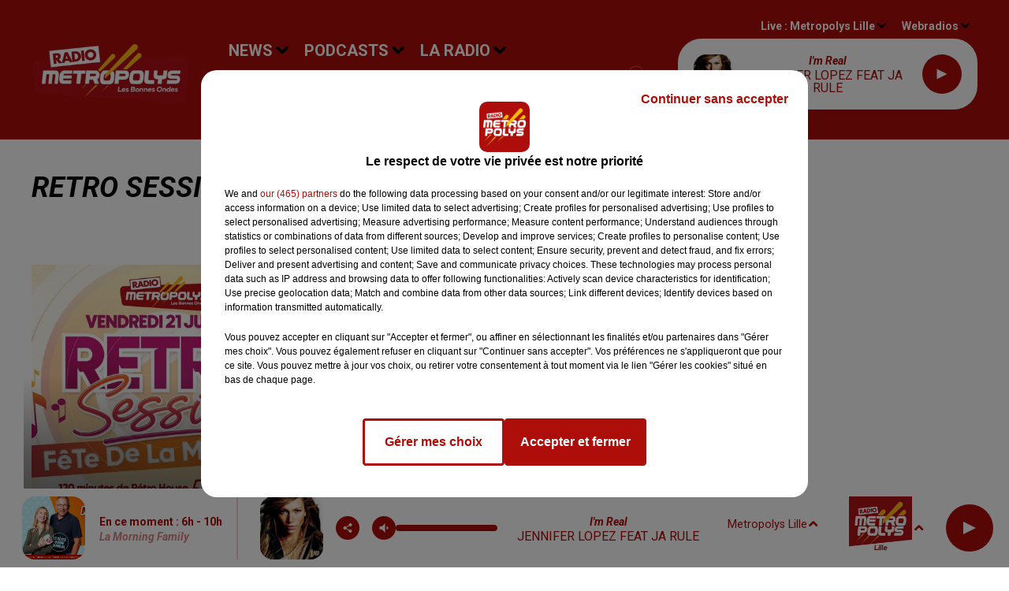

--- FILE ---
content_type: text/html; charset=utf-8
request_url: https://www.metropolys.com/retro-session-dj-hs-2
body_size: 12513
content:
<!DOCTYPE html><html lang="fr"><head><meta charSet="utf-8"/><meta name="viewport" content="width=device-width,initial-scale=1.0"/><link rel="shortcut icon" type="image/x-icon" href="/favicon.ico"/><link rel="icon" type="image/x-icon" href="/favicon.ico"/><meta name="robots" content="max-snippet:-1, max-image-preview:large, max-video-preview:-1"/><script type="text/javascript" src="https://common.lesindesradios.fr/tc_LesIndesRadios_web_header.js" charSet="utf-8"></script><script type="text/javascript"> 

                    // Environment
                     var tc_vars = new Array();
                     var tc_array_events = new Array();
                     tc_vars["radio_id"] = '';
                    
                     window.tc_vars =
                      {
                        env_template: 'homepage',
                        env_work: 'PROD',
                        env_country: 'FR',
                        env_language: 'FR',
                        env_device: 'd',
                        env_currency: 'EUR',
                        // Website tree structure
                        page_name : "App load",
                        site_Id : 5608,
                        id_container : 'a5cc0b7b-4f9d-4e99-8884-ef2753293aba',
                        user_logged: 'no',
                        user_id: '',
                        user_type: '',
                        user_email: '',
                        radio_id:'',
                        id_reservation: '',
                        type_reservation: '',
                        ville_reservation: '',
                        date_reservation: '',
                        etablissement: '',
                        nom_espace: '',
                        quantite_siege: '',
                        creneau_reservation: '',
                        service_supplementaire: '',
                        unitprice_tf: '',
                        unitprice_ati: '',
                        totalprice_tf: '',
                        totalprice_ati: ''
                      };
                  
                      </script><meta name="description" content=" "/><meta name="keywords" content="METROPOLYS, radio, infos, Lille,podcast"/><title> RETRO SESSION DJ HS</title><link href="https://www.metropolys.com/retro-session-dj-hs-2" rel="canonical"/><meta property="twitter:title" content=" RETRO SESSION DJ HS"/><meta property="og:title" content=" RETRO SESSION DJ HS"/><meta property="og:url" content="https://www.metropolys.com/retro-session-dj-hs-2"/><meta property="og:description" content=" "/><meta property="twitter:description" content=" "/><meta property="twitter:card" content="summary"/><meta property="og:type" content="article"/><meta property="twitter:image:alt" content=""/><meta property="og:image:alt" content=""/><meta property="twitter:image:alt" content="RETRO SESSION DJ HS"/><meta property="og:image:alt" content="RETRO SESSION DJ HS"/><meta property="twitter:image" content="https://medias.lesindesradios.fr/t:app(web)/t:r(unknown)/filters:format(jpeg)/medias/fXRZGVmtA7/image/slider_retro_session_fete_musique1718779395151-format1by1.jpg"/><meta property="og:image" content="https://medias.lesindesradios.fr/t:app(web)/t:r(unknown)/filters:format(jpeg)/medias/fXRZGVmtA7/image/slider_retro_session_fete_musique1718779395151-format1by1.jpg"/><meta name="next-head-count" content="18"/><link rel="stylesheet" type="text/css" href="/css/Statics2.css"/><link rel="stylesheet" type="text/css" href="/css/swiper-bundle.min.css"/><link href="/dynamics/8c82ibdo4/styles.css" rel="stylesheet" media="all"/><script>var apidata = {"radio":{"alias":"radio-metropolys","atId":641759,"background":null,"favicon":"https://bocir-medias-prod.s3.fr-par.scw.cloud/radios/radio-metropolys/images/favicon.ico","fixedPlayer":false,"id":"LxEuIiaLOC","logoPosition":null,"maintenance":false,"metaDescription":"\n Avec METROPOLYS, retrouvez en une seule radio les principaux tubes des années \n80 à nos jours et tous les bons plans de votre ville!","name":"METROPOLYS","neoWinnerData":null,"pages":{"archive":"PSec6Lxf0B","lateralMenu":null,"playerExterne":"Pdyo6OHwy3","siteMap":"5sG52LiK72"},"playerPosition":["header","footer"],"primaryHost":"www.metropolys.com","radioFooterLogo":null,"radioLogo":"https://bocir-medias-prod.s3.fr-par.scw.cloud/radios/radio-metropolys/images/logo_qtenVZu4xa.png","robotsUrl":"https://www.metropolys.com/sitemap.xml\n","structure":{"header":{"logo":"left","menuHasRadios":null,"menuSide":"left","minimized":{"active":true,"onScroll":true},"sticky":true},"player":{"bottom":{"active":true,"hasBroadcast":true,"hideOnScroll":null,"sticky":true},"externalParameters":{"active":false,"size":{"height":null,"type":"medium","width":null},"title":null,"type":"popup"},"hasDetails":true,"top":{"active":true,"simpleButtons":false}},"radioGroup":{"display":false,"displayMobile":null,"title":null},"rossel":null},"theme":{"blockTitleFont":null,"darkColors":{"background":"#ae0e0a","muted":"#000000","text":"#c54d48"},"darkMode":false,"fontSizes":{"desktop":{"blockTitle":"3.6rem","chapo":"2.6rem","title":"3.6rem"},"mobile":{"blockTitle":"2.8rem","chapo":"2.6rem","title":"2.8rem"}},"footer":{"footerRadiosColor":"#ffffff","mainMenu":{"font":null,"fontSizes":{"desktop":"2rem","mobile":"2rem"},"italic":null,"menuColor":null},"secondMenu":{"font":null,"fontSizes":{"desktop":"1.5rem","mobile":"1.5rem"},"italic":null,"menuColor":null}},"footerColors":{"background":"#ae0e0a","muted":"#ffffff","text":"#ffffff"},"header":{"color":"#ae0e0a","menu":{"font":"roboto","fontSizes":{"desktop":"2rem","mobile":"2rem"},"italic":null,"menuColor":{"activeColor":"#fdb914","arrowColor":"#000000","hoverColor":"#fdb914","mainColor":"#ffffff"}},"splitLine":{"active":true,"color":"#ffffff","fullWidth":true}},"homepageFontSizes":null,"italicTitles":true,"lightColors":{"background":"#ffffff","muted":"#000000","text":"#000000"},"mainColor":"#ae0e0a","mainFont":"roboto","player":{"artistParameters":{"color":"#ae0e0a","font":"roboto","fontSize":"1.6rem"},"bar":{"color":"#ae0e0a","opacity":0},"mainColor":"#ffffff","titleParameters":{"color":"#ae0e0a","font":"roboto","fontSize":"1.4rem"}},"readMore":null,"readMoreFont":null,"rossel":{"button":null,"footer":null,"header":null,"heading":null,"separator":null,"thumbnail":{"borderBottom":null,"borderBottomColor":null,"fullWidth":true,"leadAnimation":true,"titleUnderline":false,"titleUnderlineColors":null,"zoom":false}},"separators":null,"thumbnailBadgeFont":null,"thumbnailChipColor":null,"thumbnailResumeFont":null,"titlesFont":"roboto","titlesFontHomepage":null,"useMainColorForTitles":false},"timeZone":"Europe/Paris","titreSite":"Ecouter METROPOLYS, Les Bonnes Ondes !","ts":"8c82ibdo4","urls":{"appstore":"https://apps.apple.com/fr/app/metropolys-radio/id1105369616","facebook":"https://www.facebook.com/RadioMetropolys/","instagram":"https://www.instagram.com/radiometropolys/","playstore":"https://play.google.com/store/apps/details?id=com.icreo.metropolys&hl=fr","twitter":"https://twitter.com/radiometropolys","youtube":"https://www.youtube.com/c/Metropolysradio"}},"menuMain":{"id":"A7fdcxEXOc","items":[{"id":"2VlR65VTd0","label":"Les Émissions","parentId":"DJhWLLeHO3","target":"/emissions"},{"id":"56GjqiF4vR","label":"Nos reportages","parentId":"EYC9PkR8Ub","target":"/nos-podcasts/1"},{"id":"VbGPLvaz1p","label":"Jeux","parentId":"SXTKDxWERh","target":"/jeuxconcours/1"},{"id":"7Xo52MM38f","label":"Evénements","parentId":"SXTKDxWERh","target":"/news/evenements-147/1"},{"id":"fraHZiswuE","label":"C'est bon à savoir","parentId":"EYC9PkR8Ub","target":"/c-est-bon-a-savoir/1"},{"id":"p7SduJW5Nl","label":"News","parentId":null,"target":"/actualites/1"},{"id":"wyYBWlGWX7","label":"L'info en direct","parentId":"p7SduJW5Nl","target":"/news/actualites-100/1"},{"id":"ayZngd51Zo","label":"Les fréquences","parentId":"DJhWLLeHO3","target":"/page/les-fr-quences-5"},{"id":"EYC9PkR8Ub","label":"Podcasts","parentId":null,"target":"/podcasts/1"},{"id":"vDarNMcfLW","label":"Les News Musicales","parentId":"p7SduJW5Nl","target":"/news/news-musicales-136/1"},{"id":"DJhWLLeHO3","label":"La Radio","parentId":null,"target":"/page/qui-sommes-nous-2"},{"id":"kJ1LxA0roE","label":"L'origine du son","parentId":"EYC9PkR8Ub","target":"/podcasts/l-origine-du-son/1"},{"id":"SvFoJuMucU","label":"Titres diffusés","parentId":"DJhWLLeHO3","target":"/ckoi"},{"id":"S7RRfqeOYJ","label":"Nos webradios","parentId":"DJhWLLeHO3","target":"/nos-webradios"},{"id":"SXTKDxWERh","label":"Participez","parentId":null,"target":"/jeuxconcours/1"},{"id":"tZSfujMYW0","label":"Qui sommes-nous ?","parentId":"DJhWLLeHO3","target":"/page/qui-sommes-nous-2"},{"id":"MjGx5OqsQ3","label":"Régie Pub","parentId":null,"target":"/la-regie-publicitaire-2"},{"id":"qKX8Hv995l","label":"Dance Classics","parentId":"EYC9PkR8Ub","target":"/les-classiques-de-la-dance"},{"id":"63nnJUt2SL","label":"La Minute Conseil","parentId":"EYC9PkR8Ub","target":"/la-minute-conseil/1"}],"menuType":"MAIN"},"menuFooter":{"id":"PRv0kEWZKC","items":[{"id":"ES6vJiyIEJ","label":"Régie Publicitaire","parentId":null,"target":"/la-regie-publicitaire-2"},{"id":"F0pxbDljOU","label":"Joindre la Redaction","parentId":null,"target":"/vous-souhaitez-joindre-notre-redaction"},{"id":"0Y6hdhi0yz","label":"Mentions Légales","parentId":null,"target":"/mentions-legales"},{"id":"ViMIAf59UB","label":"Règlement des Jeux","parentId":null,"target":"/reglement-des-jeux"},{"id":"XI0bQzU0vg","label":"Plan du site","parentId":null,"target":"/plan-du-site"}],"menuType":"FOOTER"},"mode":"light","ENDPOINT":"/graphql","zones":[{"group":null,"id":"hFWMpUKF0Y","label":"Metropolys Douai","stream":{"altCover":"https://bocir-medias-prod.s3.fr-par.scw.cloud/radios/metropolys/radiostream/6WfvG6isyy/altCover_qCNcOfcnBA.jpeg","bd":"https://streams.lesindesradios.fr/play/radios/radio-metropolys/6WfvG6isyy/any/60/s1z7s.NcJFUf%2B7mxTm11q8NCW2p%2F8vi2erQErvMP6%2F93wrN1w%3D?format=sd","displayOnWebsite":true,"geofootprint":"50.45574060637904 2.9971499817672225, 50.39126455051084 2.9480094387742497, 50.343855011074936 2.935516639908144, 50.301386360486816 2.9849638390477367, 50.29779292705754 3.1981482960948426, 50.350122026602605 3.330874972000146, 50.425505718284 3.324767155112781, 50.484396655386604 3.2563004375498394, 50.484544789982365 3.1101523486678815, 50.45574060637904 2.9971499817672225","hasStartOver":false,"hd":"https://streams.lesindesradios.fr/play/radios/radio-metropolys/6WfvG6isyy/any/60/s1z7s.NcJFUf%2B7mxTm11q8NCW2p%2F8vi2erQErvMP6%2F93wrN1w%3D?format=hd","hls":"https://streams.lesindesradios.fr/play/radios/radio-metropolys/6WfvG6isyy/any/60/s1z7s.NcJFUf%2B7mxTm11q8NCW2p%2F8vi2erQErvMP6%2F93wrN1w%3D?format=hls","id":"6WfvG6isyy","idMds":"2174546520932614668","imageUrl":"https://bocir-medias-prod.s3.fr-par.scw.cloud/radios/metropolys/radiostream/6WfvG6isyy/vignette_EQnpyOXodj.jpeg","label":"METROPOLYS DOUAI","parentId":"eacqgh1QVt","streamFormat":"Hd","type":"RADIO"}},{"group":null,"id":"HY6xahnzd1","label":"Metropolys Saint-Omer","stream":{"altCover":"https://bocir-medias-prod.s3.fr-par.scw.cloud/radios/metropolys/radiostream/freBA1sPQO/altCover_3ucB2qFJ0S.jpeg","bd":"https://streams.lesindesradios.fr/play/radios/radio-metropolys/freBA1sPQO/any/60/s1z7s.OWl2C6%2F2yoD9M%2BuSxL2YOD2PAGBfV9nnnlBaWMuh4BU%3D?format=sd","displayOnWebsite":true,"geofootprint":"50.59602148232304 2.198311519194589, 50.594695756009386 2.3174185064846418, 50.60945172189661 2.415677402559722, 50.66291528762875 2.5052269746221603, 50.733051296744264 2.5204814248059497, 50.936548084108296 2.3608361960685036, 50.8823245975762 2.003179926847806, 50.66509781985702 1.9654598553207157, 50.59602148232304 2.198311519194589","hasStartOver":false,"hd":"https://streams.lesindesradios.fr/play/radios/radio-metropolys/freBA1sPQO/any/60/s1z7s.OWl2C6%2F2yoD9M%2BuSxL2YOD2PAGBfV9nnnlBaWMuh4BU%3D?format=hd","hls":"https://streams.lesindesradios.fr/play/radios/radio-metropolys/freBA1sPQO/any/60/s1z7s.OWl2C6%2F2yoD9M%2BuSxL2YOD2PAGBfV9nnnlBaWMuh4BU%3D?format=hls","id":"freBA1sPQO","idMds":"2174546520932614668","imageUrl":"https://bocir-medias-prod.s3.fr-par.scw.cloud/radios/metropolys/radiostream/freBA1sPQO/vignette_sFevqIEwF4.jpeg","label":"METROPOLYS SAINT OMER","parentId":"eacqgh1QVt","streamFormat":"Hd","type":"RADIO"}},{"group":null,"id":"OSzYsgXZcL","label":"Metropolys Saint-Quentin","stream":{"altCover":"https://bocir-medias-prod.s3.fr-par.scw.cloud/radios/metropolys/radiostream/OUOkKHKFzj/altCover_q2WMktfVNI.jpeg","bd":"https://streams.lesindesradios.fr/play/radios/radio-metropolys/OUOkKHKFzj/any/60/s1z7s.pZAj8iXwPJ0BPY0M40Q%2FA4KBOon%2BZbS2Vn9i%2BTxjsAg%3D?format=sd","displayOnWebsite":true,"geofootprint":"50.02819006973186 3.1048831172262794, 49.92622917016146 2.8630894246703633, 49.73271099923802 2.889004799174174, 49.570085022711595 3.1479558522648574, 49.59024192426645 3.7302849064803354, 49.79989605349445 3.8405137598136463, 49.97979455014237 3.7202617632808312, 50.079844643751485 3.4039294083838314, 50.02819006973186 3.1048831172262794","hasStartOver":false,"hd":"https://streams.lesindesradios.fr/play/radios/radio-metropolys/OUOkKHKFzj/any/60/s1z7s.pZAj8iXwPJ0BPY0M40Q%2FA4KBOon%2BZbS2Vn9i%2BTxjsAg%3D?format=hd","hls":"https://streams.lesindesradios.fr/play/radios/radio-metropolys/OUOkKHKFzj/any/60/s1z7s.pZAj8iXwPJ0BPY0M40Q%2FA4KBOon%2BZbS2Vn9i%2BTxjsAg%3D?format=hls","id":"OUOkKHKFzj","idMds":"2174546520932614668","imageUrl":"https://bocir-medias-prod.s3.fr-par.scw.cloud/radios/metropolys/radiostream/OUOkKHKFzj/vignette_csk7gFrgQx.jpeg","label":"METROPOLYS SAINT QUENTIN","parentId":"eacqgh1QVt","streamFormat":"Hd","type":"RADIO"}},{"group":null,"id":"pBorGSkBmP","label":"Metropolys Amiens","stream":{"altCover":"https://bocir-medias-prod.s3.fr-par.scw.cloud/radios/metropolys/radiostream/Db9qtO0k2T/altCover_NkPKKBJ2wR.jpeg","bd":"https://streams.lesindesradios.fr/play/radios/radio-metropolys/Db9qtO0k2T/any/60/s1z7s.fc3hWCPOtt8diBGdl6pgaB96%2Be492Uc3FG7d%2FapIk%2FE%3D?format=sd","displayOnWebsite":true,"geofootprint":"49.55075030160367 1.694248355079906, 49.45152749996204 2.0909176032679957, 49.582444715748515 2.5876192038349606, 49.79460845911413 2.850108992726688, 50.12607662204809 2.653477364084522, 50.18732972143711 2.216170449807378, 50.14260580276576 1.740381415157855, 50.02437520644773 1.6341605252881797, 49.90053549841716 1.647843081405795, 49.55075030160367 1.694248355079906","hasStartOver":false,"hd":"https://streams.lesindesradios.fr/play/radios/radio-metropolys/Db9qtO0k2T/any/60/s1z7s.fc3hWCPOtt8diBGdl6pgaB96%2Be492Uc3FG7d%2FapIk%2FE%3D?format=hd","hls":"https://streams.lesindesradios.fr/play/radios/radio-metropolys/Db9qtO0k2T/any/60/s1z7s.fc3hWCPOtt8diBGdl6pgaB96%2Be492Uc3FG7d%2FapIk%2FE%3D?format=hls","id":"Db9qtO0k2T","idMds":"2174546520932614668","imageUrl":"https://bocir-medias-prod.s3.fr-par.scw.cloud/radios/metropolys/radiostream/Db9qtO0k2T/vignette_P97SYEh2iH.jpeg","label":"METROPOLYS AMIENS","parentId":"eacqgh1QVt","streamFormat":"Hd","type":"RADIO"}},{"group":null,"id":"T2u8ouctO9","label":"Metropolys Lille","stream":{"altCover":"https://bocir-medias-prod.s3.fr-par.scw.cloud/radios/metropolys/radiostream/eacqgh1QVt/altCover_CiQsIXODuH.jpeg","bd":"https://streams.lesindesradios.fr/play/radios/radio-metropolys/eacqgh1QVt/any/60/s1z7s.2Zb8coFuAxT%2FuHQ%2BA6ZBW98dra6LFHjgqIM%2FEAbP9JM%3D?format=sd","displayOnWebsite":true,"geofootprint":"50.27139775357142 2.4866384897794935, 50.26464224672192 2.8833077379675833, 50.45540197157586 3.0298220431391334, 50.58039566331527 3.7117669440980015, 50.92932307650679 3.549769223791997, 50.95572054952564 2.5327715498574426, 50.83748995320761 2.4265506599877673, 50.71365024517704 2.4402332161053826, 50.27139775357142 2.4866384897794935","hasStartOver":false,"hd":"https://streams.lesindesradios.fr/play/radios/radio-metropolys/eacqgh1QVt/any/60/s1z7s.2Zb8coFuAxT%2FuHQ%2BA6ZBW98dra6LFHjgqIM%2FEAbP9JM%3D?format=hd","hls":"https://streams.lesindesradios.fr/play/radios/radio-metropolys/eacqgh1QVt/any/60/s1z7s.2Zb8coFuAxT%2FuHQ%2BA6ZBW98dra6LFHjgqIM%2FEAbP9JM%3D?format=hls","id":"eacqgh1QVt","idMds":"2174546520932614668","imageUrl":"https://bocir-medias-prod.s3.fr-par.scw.cloud/radios/metropolys/radiostream/eacqgh1QVt/vignette_QOnZOuBA0I.jpeg","label":"METROPOLYS LILLE","parentId":null,"streamFormat":"Hd","type":"RADIO"}}],"webradios":[{"altCover":null,"bd":"https://streams.lesindesradios.fr/play/radios/radio-metropolys/uzr1IOm7fs/any/60/s1z7s.gJbf%2FM8vss%2Bcg22jeqtQJz8EO93XYvQO7e8qig8XGr0%3D?format=sd","displayOnWebsite":true,"geofootprint":null,"hasStartOver":false,"hd":"https://streams.lesindesradios.fr/play/radios/radio-metropolys/uzr1IOm7fs/any/60/s1z7s.gJbf%2FM8vss%2Bcg22jeqtQJz8EO93XYvQO7e8qig8XGr0%3D?format=hd","hls":"https://streams.lesindesradios.fr/play/radios/radio-metropolys/uzr1IOm7fs/any/60/s1z7s.gJbf%2FM8vss%2Bcg22jeqtQJz8EO93XYvQO7e8qig8XGr0%3D?format=hls","id":"uzr1IOm7fs","idMds":"3316078315535629880","imageUrl":"https://bocir-medias-prod.s3.fr-par.scw.cloud/radios/metropolys/radiostream/uzr1IOm7fs/vignette_vvRDJbBWul.png","label":"METROPOLYS 2000","streamFormat":"Hd","type":"WEBRADIO"},{"altCover":null,"bd":"https://streams.lesindesradios.fr/play/radios/radio-metropolys/WlThWjXtAs/any/60/s1z7s.T5IUQF%2FucjcE3w0WUB5qYqT58tLof8Ey%2FTApJSzfNb8%3D?format=sd","displayOnWebsite":true,"geofootprint":null,"hasStartOver":false,"hd":"https://streams.lesindesradios.fr/play/radios/radio-metropolys/WlThWjXtAs/any/60/s1z7s.T5IUQF%2FucjcE3w0WUB5qYqT58tLof8Ey%2FTApJSzfNb8%3D?format=hd","hls":"https://streams.lesindesradios.fr/play/radios/radio-metropolys/WlThWjXtAs/any/60/s1z7s.T5IUQF%2FucjcE3w0WUB5qYqT58tLof8Ey%2FTApJSzfNb8%3D?format=hls","id":"WlThWjXtAs","idMds":"3316078315535630058","imageUrl":"https://bocir-medias-prod.s3.fr-par.scw.cloud/radios/metropolys/radiostream/WlThWjXtAs/vignette_MpxYx0Cj9c.png","label":"METROPOLYS 90","streamFormat":"Hd","type":"WEBRADIO"},{"altCover":"https://bocir-medias-prod.s3.fr-par.scw.cloud/radios/metropolys/radiostream/HeVtkXAU9T/altCover_6SDmPUwS0Z.jpeg","bd":"https://streams.lesindesradios.fr/play/radios/radio-metropolys/HeVtkXAU9T/any/60/s1z7s.XidWp6TdmgA4ObPuUmAYmh0%2FBfwld8F1exJOfupwDxE%3D?format=sd","displayOnWebsite":true,"geofootprint":"","hasStartOver":false,"hd":"https://streams.lesindesradios.fr/play/radios/radio-metropolys/HeVtkXAU9T/any/60/s1z7s.XidWp6TdmgA4ObPuUmAYmh0%2FBfwld8F1exJOfupwDxE%3D?format=hd","hls":"https://streams.lesindesradios.fr/play/radios/radio-metropolys/HeVtkXAU9T/any/60/s1z7s.XidWp6TdmgA4ObPuUmAYmh0%2FBfwld8F1exJOfupwDxE%3D?format=hls","id":"HeVtkXAU9T","idMds":"1017693661026593336","imageUrl":"https://bocir-medias-prod.s3.fr-par.scw.cloud/radios/metropolys/radiostream/HeVtkXAU9T/vignette_Gr5ITdDzca.jpeg","label":"METROPOLYS DISCO FUNK","streamFormat":"Hd","type":"WEBRADIO"},{"altCover":null,"bd":"https://streams.lesindesradios.fr/play/radios/radio-metropolys/HPk65C0q2s/any/60/s1z7s.wI7u5CdHGDxxxolaO4LLIAQHBNDuDRbua1PZXl6sz2g%3D?format=sd","displayOnWebsite":true,"geofootprint":null,"hasStartOver":false,"hd":"https://streams.lesindesradios.fr/play/radios/radio-metropolys/HPk65C0q2s/any/60/s1z7s.wI7u5CdHGDxxxolaO4LLIAQHBNDuDRbua1PZXl6sz2g%3D?format=hd","hls":"https://streams.lesindesradios.fr/play/radios/radio-metropolys/HPk65C0q2s/any/60/s1z7s.wI7u5CdHGDxxxolaO4LLIAQHBNDuDRbua1PZXl6sz2g%3D?format=hls","id":"HPk65C0q2s","idMds":"1016382701263751976","imageUrl":"https://bocir-medias-prod.s3.fr-par.scw.cloud/radios/metropolys/radiostream/HPk65C0q2s/vignette_OuTgP00Rkc.png","label":"METROPOLYS PARTY","streamFormat":"Hd","type":"WEBRADIO"},{"altCover":"https://bocir-medias-prod.s3.fr-par.scw.cloud/radios/metropolys/radiostream/VNnT60HuEe/altCover_2teeuqxijZ.jpeg","bd":"https://streams.lesindesradios.fr/play/radios/radio-metropolys/VNnT60HuEe/any/60/s1z7s.qPFlH5xoWCGNqjmnhBXswRjKi9ahn%2FAI%2FYHqt30D1Us%3D?format=sd","displayOnWebsite":true,"geofootprint":"","hasStartOver":false,"hd":"https://streams.lesindesradios.fr/play/radios/radio-metropolys/VNnT60HuEe/any/60/s1z7s.qPFlH5xoWCGNqjmnhBXswRjKi9ahn%2FAI%2FYHqt30D1Us%3D?format=hd","hls":"https://streams.lesindesradios.fr/play/radios/radio-metropolys/VNnT60HuEe/any/60/s1z7s.qPFlH5xoWCGNqjmnhBXswRjKi9ahn%2FAI%2FYHqt30D1Us%3D?format=hls","id":"VNnT60HuEe","idMds":"1017693658027557946","imageUrl":"https://bocir-medias-prod.s3.fr-par.scw.cloud/radios/metropolys/radiostream/VNnT60HuEe/vignette_TsT2AWycyv.jpeg","label":"METROPOLYS RETRO SESSION","streamFormat":"Hd","type":"WEBRADIO"},{"altCover":null,"bd":"https://streams.lesindesradios.fr/play/radios/radio-metropolys/QKIKX5HGSx/any/60/s1z7s.Jc7ZCPEBmF6UeQBS8xVi6Y%2Bz6GmBVu3mEL0ZvLzjMCg%3D?format=sd","displayOnWebsite":true,"geofootprint":null,"hasStartOver":false,"hd":"https://streams.lesindesradios.fr/play/radios/radio-metropolys/QKIKX5HGSx/any/60/s1z7s.Jc7ZCPEBmF6UeQBS8xVi6Y%2Bz6GmBVu3mEL0ZvLzjMCg%3D?format=hd","hls":"https://streams.lesindesradios.fr/play/radios/radio-metropolys/QKIKX5HGSx/any/60/s1z7s.Jc7ZCPEBmF6UeQBS8xVi6Y%2Bz6GmBVu3mEL0ZvLzjMCg%3D?format=hls","id":"QKIKX5HGSx","idMds":"1016390508259887596","imageUrl":"https://bocir-medias-prod.s3.fr-par.scw.cloud/radios/metropolys/radiostream/QKIKX5HGSx/vignette_HFPYz9dOus.jpeg","label":"METROPOLYS RIVIERA","streamFormat":"Hd","type":"WEBRADIO"}],"radiostreams":[{"altCover":"https://bocir-medias-prod.s3.fr-par.scw.cloud/radios/metropolys/radiostream/eacqgh1QVt/altCover_CiQsIXODuH.jpeg","bd":"https://streams.lesindesradios.fr/play/radios/radio-metropolys/eacqgh1QVt/any/60/s1z7s.2Zb8coFuAxT%2FuHQ%2BA6ZBW98dra6LFHjgqIM%2FEAbP9JM%3D?format=sd","displayOnWebsite":true,"geofootprint":"50.27139775357142 2.4866384897794935, 50.26464224672192 2.8833077379675833, 50.45540197157586 3.0298220431391334, 50.58039566331527 3.7117669440980015, 50.92932307650679 3.549769223791997, 50.95572054952564 2.5327715498574426, 50.83748995320761 2.4265506599877673, 50.71365024517704 2.4402332161053826, 50.27139775357142 2.4866384897794935","hasStartOver":false,"hd":"https://streams.lesindesradios.fr/play/radios/radio-metropolys/eacqgh1QVt/any/60/s1z7s.2Zb8coFuAxT%2FuHQ%2BA6ZBW98dra6LFHjgqIM%2FEAbP9JM%3D?format=hd","hls":"https://streams.lesindesradios.fr/play/radios/radio-metropolys/eacqgh1QVt/any/60/s1z7s.2Zb8coFuAxT%2FuHQ%2BA6ZBW98dra6LFHjgqIM%2FEAbP9JM%3D?format=hls","id":"eacqgh1QVt","idMds":"2174546520932614668","imageUrl":"https://bocir-medias-prod.s3.fr-par.scw.cloud/radios/metropolys/radiostream/eacqgh1QVt/vignette_QOnZOuBA0I.jpeg","label":"METROPOLYS LILLE","parentId":null,"streamFormat":"Hd","type":"RADIO"},{"altCover":"https://bocir-medias-prod.s3.fr-par.scw.cloud/radios/metropolys/radiostream/Db9qtO0k2T/altCover_NkPKKBJ2wR.jpeg","bd":"https://streams.lesindesradios.fr/play/radios/radio-metropolys/Db9qtO0k2T/any/60/s1z7s.fc3hWCPOtt8diBGdl6pgaB96%2Be492Uc3FG7d%2FapIk%2FE%3D?format=sd","displayOnWebsite":true,"geofootprint":"49.55075030160367 1.694248355079906, 49.45152749996204 2.0909176032679957, 49.582444715748515 2.5876192038349606, 49.79460845911413 2.850108992726688, 50.12607662204809 2.653477364084522, 50.18732972143711 2.216170449807378, 50.14260580276576 1.740381415157855, 50.02437520644773 1.6341605252881797, 49.90053549841716 1.647843081405795, 49.55075030160367 1.694248355079906","hasStartOver":false,"hd":"https://streams.lesindesradios.fr/play/radios/radio-metropolys/Db9qtO0k2T/any/60/s1z7s.fc3hWCPOtt8diBGdl6pgaB96%2Be492Uc3FG7d%2FapIk%2FE%3D?format=hd","hls":"https://streams.lesindesradios.fr/play/radios/radio-metropolys/Db9qtO0k2T/any/60/s1z7s.fc3hWCPOtt8diBGdl6pgaB96%2Be492Uc3FG7d%2FapIk%2FE%3D?format=hls","id":"Db9qtO0k2T","idMds":"2174546520932614668","imageUrl":"https://bocir-medias-prod.s3.fr-par.scw.cloud/radios/metropolys/radiostream/Db9qtO0k2T/vignette_P97SYEh2iH.jpeg","label":"METROPOLYS AMIENS","parentId":"eacqgh1QVt","streamFormat":"Hd","type":"RADIO"},{"altCover":"https://bocir-medias-prod.s3.fr-par.scw.cloud/radios/metropolys/radiostream/6WfvG6isyy/altCover_qCNcOfcnBA.jpeg","bd":"https://streams.lesindesradios.fr/play/radios/radio-metropolys/6WfvG6isyy/any/60/s1z7s.NcJFUf%2B7mxTm11q8NCW2p%2F8vi2erQErvMP6%2F93wrN1w%3D?format=sd","displayOnWebsite":true,"geofootprint":"50.45574060637904 2.9971499817672225, 50.39126455051084 2.9480094387742497, 50.343855011074936 2.935516639908144, 50.301386360486816 2.9849638390477367, 50.29779292705754 3.1981482960948426, 50.350122026602605 3.330874972000146, 50.425505718284 3.324767155112781, 50.484396655386604 3.2563004375498394, 50.484544789982365 3.1101523486678815, 50.45574060637904 2.9971499817672225","hasStartOver":false,"hd":"https://streams.lesindesradios.fr/play/radios/radio-metropolys/6WfvG6isyy/any/60/s1z7s.NcJFUf%2B7mxTm11q8NCW2p%2F8vi2erQErvMP6%2F93wrN1w%3D?format=hd","hls":"https://streams.lesindesradios.fr/play/radios/radio-metropolys/6WfvG6isyy/any/60/s1z7s.NcJFUf%2B7mxTm11q8NCW2p%2F8vi2erQErvMP6%2F93wrN1w%3D?format=hls","id":"6WfvG6isyy","idMds":"2174546520932614668","imageUrl":"https://bocir-medias-prod.s3.fr-par.scw.cloud/radios/metropolys/radiostream/6WfvG6isyy/vignette_EQnpyOXodj.jpeg","label":"METROPOLYS DOUAI","parentId":"eacqgh1QVt","streamFormat":"Hd","type":"RADIO"},{"altCover":"https://bocir-medias-prod.s3.fr-par.scw.cloud/radios/metropolys/radiostream/freBA1sPQO/altCover_3ucB2qFJ0S.jpeg","bd":"https://streams.lesindesradios.fr/play/radios/radio-metropolys/freBA1sPQO/any/60/s1z7s.OWl2C6%2F2yoD9M%2BuSxL2YOD2PAGBfV9nnnlBaWMuh4BU%3D?format=sd","displayOnWebsite":true,"geofootprint":"50.59602148232304 2.198311519194589, 50.594695756009386 2.3174185064846418, 50.60945172189661 2.415677402559722, 50.66291528762875 2.5052269746221603, 50.733051296744264 2.5204814248059497, 50.936548084108296 2.3608361960685036, 50.8823245975762 2.003179926847806, 50.66509781985702 1.9654598553207157, 50.59602148232304 2.198311519194589","hasStartOver":false,"hd":"https://streams.lesindesradios.fr/play/radios/radio-metropolys/freBA1sPQO/any/60/s1z7s.OWl2C6%2F2yoD9M%2BuSxL2YOD2PAGBfV9nnnlBaWMuh4BU%3D?format=hd","hls":"https://streams.lesindesradios.fr/play/radios/radio-metropolys/freBA1sPQO/any/60/s1z7s.OWl2C6%2F2yoD9M%2BuSxL2YOD2PAGBfV9nnnlBaWMuh4BU%3D?format=hls","id":"freBA1sPQO","idMds":"2174546520932614668","imageUrl":"https://bocir-medias-prod.s3.fr-par.scw.cloud/radios/metropolys/radiostream/freBA1sPQO/vignette_sFevqIEwF4.jpeg","label":"METROPOLYS SAINT OMER","parentId":"eacqgh1QVt","streamFormat":"Hd","type":"RADIO"},{"altCover":"https://bocir-medias-prod.s3.fr-par.scw.cloud/radios/metropolys/radiostream/OUOkKHKFzj/altCover_q2WMktfVNI.jpeg","bd":"https://streams.lesindesradios.fr/play/radios/radio-metropolys/OUOkKHKFzj/any/60/s1z7s.pZAj8iXwPJ0BPY0M40Q%2FA4KBOon%2BZbS2Vn9i%2BTxjsAg%3D?format=sd","displayOnWebsite":true,"geofootprint":"50.02819006973186 3.1048831172262794, 49.92622917016146 2.8630894246703633, 49.73271099923802 2.889004799174174, 49.570085022711595 3.1479558522648574, 49.59024192426645 3.7302849064803354, 49.79989605349445 3.8405137598136463, 49.97979455014237 3.7202617632808312, 50.079844643751485 3.4039294083838314, 50.02819006973186 3.1048831172262794","hasStartOver":false,"hd":"https://streams.lesindesradios.fr/play/radios/radio-metropolys/OUOkKHKFzj/any/60/s1z7s.pZAj8iXwPJ0BPY0M40Q%2FA4KBOon%2BZbS2Vn9i%2BTxjsAg%3D?format=hd","hls":"https://streams.lesindesradios.fr/play/radios/radio-metropolys/OUOkKHKFzj/any/60/s1z7s.pZAj8iXwPJ0BPY0M40Q%2FA4KBOon%2BZbS2Vn9i%2BTxjsAg%3D?format=hls","id":"OUOkKHKFzj","idMds":"2174546520932614668","imageUrl":"https://bocir-medias-prod.s3.fr-par.scw.cloud/radios/metropolys/radiostream/OUOkKHKFzj/vignette_csk7gFrgQx.jpeg","label":"METROPOLYS SAINT QUENTIN","parentId":"eacqgh1QVt","streamFormat":"Hd","type":"RADIO"}],"playerExterne":"/players-10","images":{"from":["https://bocir-prod-bucket","https://bocir-medias-prod"],"to":"https://medias.lesindesradios.fr"},"taggingData":{"radioIdCmp":641759,"headerCmp":"https://common.lesindesradios.fr/tc_LesIndesRadios_web_header.js","bodyCmp":"https://common.lesindesradios.fr/tc_LesIndesRadios_web_body.js","scriptCmp":null},"eventTypes":[{"id":"2vrkFGibaz","name":"Festival"},{"id":"aJ12q7gGN4","name":"Salon/Foire"},{"id":"AnrKnnsvFK","name":"Matchs Sportifs"},{"id":"bSfTbDV5PT","name":"Autre"},{"id":"CSGjqBRjRT","name":"Sport"},{"id":"F8vnMfo2w0","name":"Loto"},{"id":"fHL3OXAeKc","name":"Théâtre"},{"id":"h6QtWFmvTg","name":"Exposition"},{"id":"iZLWZswuHl","name":"Rallies"},{"id":"kd5nt1GhGw","name":"Kermesse"},{"id":"Ktk85c2Pgt","name":"Fête"},{"id":"kVSs4cI5Qv","name":"Défilé de mode"},{"id":"Nbyg2ko8dZ","name":"Brocante"},{"id":"nKvE4LPZvK","name":"Ateliers"},{"id":"oexf66jvgE","name":"Foires"},{"id":"r5ifJ78YOQ","name":"Concert"},{"id":"UGyjJA4qz1","name":"Courses pédestres"},{"id":"wk9Yu07DfH","name":"Conférences"}]};
</script><noscript data-n-css=""></noscript><script defer="" nomodule="" src="/_next/static/chunks/polyfills-c67a75d1b6f99dc8.js"></script><script src="/_next/static/chunks/webpack-74d3eef7a263d7ef.js" defer=""></script><script src="/_next/static/chunks/framework-03cd576e71e4cd66.js" defer=""></script><script src="/_next/static/chunks/main-d2ba44903cd47711.js" defer=""></script><script src="/_next/static/chunks/pages/_app-1f09d01423f32803.js" defer=""></script><script src="/_next/static/chunks/pages/%5B%5B...proxy+%5D%5D-7891cb9699c51b1e.js" defer=""></script><script src="/_next/static/cshfCXOD5hTEPTVy3uK5x/_buildManifest.js" defer=""></script><script src="/_next/static/cshfCXOD5hTEPTVy3uK5x/_ssgManifest.js" defer=""></script></head><body class="mode--light"><iframe id="iframe-connect" style="display:none"></iframe><script type="text/javascript"> 
                    // Environment
                     var tc_vars = new Array();
                     tc_vars["radio_id"] = '';
                   </script><div id="__next"><div class="Global media-max-height-lg"><header class="Header  bg--header 
    
    HasPlayerFixed
    
    HasSeparator--full
    IsFixed
    
    
    
    
    
    
    
    HasPlayer
    
  " id="Header"><div class="container"><div class="HeaderContainer "><a class="HeaderLogo" href="/"><span class="logo" style="cursor:pointer"><img src="https://medias.lesindesradios.fr/t:app(web)/t:r(unknown)/fit-in/300x2000/filters:format(webp)/filters:quality(100)/radios/radio-metropolys/images/logo_qtenVZu4xa.png" alt="logo"/></span></a><div class="HeaderToggler"><button type="button" class="btn"><i class="icon"><svg version="1.1" xmlns="http://www.w3.org/2000/svg" xmlns:xlink="http://www.w3.org/1999/xlink" class="menu" x="0px" y="0px" viewBox="0 0 20 20" xml:space="preserve"><path d="M0,16v-2h20v2H0z M0,11V9h20v2H0z M0,6V4h20v2H0z"></path></svg></i></button></div><div class="HeaderNavContainer" id="HeaderNavContainer"><div class="" style="display:flex;flex:1 1 1px;flex-direction:column"><nav class="HeaderNav"><div class="MenuTop"><div class="isNotMobile "><div class="collapseHeader "><ul class="nav"><li class="nav-item dropdown "><a href="/actualites/1" class="dropdown-toggle nav-link"> <!-- -->News</a><div class="dropdown-menu  "><a class="dropdown-item" href="/news/actualites-100/1">L&#x27;info en direct</a><a class="dropdown-item" href="/news/news-musicales-136/1">Les News Musicales</a></div></li><li class="nav-item dropdown "><a href="/podcasts/1" class="dropdown-toggle nav-link"> <!-- -->Podcasts</a><div class="dropdown-menu  "><a class="dropdown-item" href="/nos-podcasts/1">Nos reportages</a><a class="dropdown-item" href="/c-est-bon-a-savoir/1">C&#x27;est bon à savoir</a><a class="dropdown-item" href="/podcasts/l-origine-du-son/1">L&#x27;origine du son</a><a class="dropdown-item" href="/les-classiques-de-la-dance">Dance Classics</a><a class="dropdown-item" href="/la-minute-conseil/1">La Minute Conseil</a></div></li><li class="nav-item dropdown "><a href="/page/qui-sommes-nous-2" class="dropdown-toggle nav-link"> <!-- -->La Radio</a><div class="dropdown-menu  "><a class="dropdown-item" href="/emissions">Les Émissions</a><a class="dropdown-item" href="/page/les-fr-quences-5">Les fréquences</a><a class="dropdown-item" href="/ckoi">Titres diffusés</a><a class="dropdown-item" href="/nos-webradios">Nos webradios</a><a class="dropdown-item" href="/page/qui-sommes-nous-2">Qui sommes-nous ?</a></div></li><li class="nav-item dropdown "><a href="/jeuxconcours/1" class="dropdown-toggle nav-link"> <!-- -->Participez</a><div class="dropdown-menu  "><a class="dropdown-item" href="/jeuxconcours/1">Jeux</a><a class="dropdown-item" href="/news/evenements-147/1">Evénements</a></div></li><li class="nav-item "><a class="nav-link" href="/la-regie-publicitaire-2"> <!-- -->Régie Pub</a></li></ul></div></div></div></nav></div></div><div class="HeaderSearch"><a class="btn 
  
   " aria-label="Rechercher" href="/recherche"><i class="icon"><svg version="1.1" xmlns="http://www.w3.org/2000/svg" xmlns:xlink="http://www.w3.org/1999/xlink" class="search" x="0px" y="0px" viewBox="0 0 20 20" xml:space="preserve"><path d="M17.8,16.4l-2.1-2.1c0,0,0,0-0.1,0c2.1-2.7,1.9-6.7-0.6-9.1c-2.7-2.7-7.2-2.7-9.9,0c-2.7,2.7-2.7,7.2,0,9.9 C6.4,16.3,8.1,17,10,17c1.5,0,3-0.5,4.2-1.4c0,0,0,0,0,0.1l2.1,2.1c0.4,0.4,1,0.4,1.4,0C18.2,17.4,18.2,16.8,17.8,16.4z M5.8,14.2 c-2.3-2.3-2.3-6.1,0-8.5c2.3-2.3,6.1-2.3,8.5,0c2.3,2.3,2.3,6.1,0,8.5C13.1,15.4,11.6,16,10,16C8.4,16,6.9,15.4,5.8,14.2z"></path></svg></i></a></div><div class="HeaderAside"><nav class="HeaderSources HasDetails"><ul class="nav"><li class="nav-item dropdown "><a href="#" class="dropdown-toggle nav-link">Live : <!-- --> <!-- -->Metropolys Douai</a><div class="dropdown-menu  "><button type="button" class="dropdown-item">Metropolys Douai</button><button type="button" class="dropdown-item">Metropolys Saint-Omer</button><button type="button" class="dropdown-item">Metropolys Saint-Quentin</button><button type="button" class="dropdown-item">Metropolys Amiens</button><button type="button" class="dropdown-item">Metropolys Lille</button></div></li><li class="nav-item dropdown "><a href="#" class="dropdown-toggle nav-link"> <!-- -->Webradios</a><div class="dropdown-menu  "><button type="button" class="dropdown-item">METROPOLYS 2000</button><button type="button" class="dropdown-item">METROPOLYS 90</button><button type="button" class="dropdown-item">METROPOLYS DISCO FUNK</button><button type="button" class="dropdown-item">METROPOLYS PARTY</button><button type="button" class="dropdown-item">METROPOLYS RETRO SESSION</button><button type="button" class="dropdown-item">METROPOLYS RIVIERA</button></div></li></ul></nav><div class="block bg--player Player PlayerSmall"></div></div></div></div></header><main class="Main"><script type="application/ld+json">{"@context":"http://schema.org","@type":"NewsArticle","mainEntityOfPage":{"@type":"WebPage","@id":"https://google.com/article"},"headline":"RETRO SESSION DJ HS","datePublished":"2024-06-21T22:02:00.000Z","publisher":{"@type":"Organization","name":"METROPOLYS","logo":{"@type":"ImageObject","url":"https://bocir-medias-prod.s3.fr-par.scw.cloud/radios/radio-metropolys/images/logo_qtenVZu4xa.png"}},"author":{"@type":"Organization","name":"METROPOLYS"},"image":[null]}</script><div id="PlayerDetailsOverlay" class="PlayerDetailsOverlay hidden"></div><section class="section bg--section-light CONTENT" id="section0"><div class="container"><div class="row"><div class="col col-10 col-md-7"><h1 id="titre" class="h1 block title">RETRO SESSION DJ HS</h1><i></i><div class="block Audio"><div class="AudioArticle"><div class="row row-alt-7 gutters-md grid"><div class="col-7 col-md-3"><div class="thumbnail  animated-paragraph"><figure class="media ratio--1-1" style="align-items:center;justify-content:center"><img class="" src="https://medias.lesindesradios.fr/t:app(web)/t:r(unknown)/fit-in/500x500/filters:format(webp)/medias/fXRZGVmtA7/image/slider_retro_session_fete_musique1718779395151-format1by1.jpg" alt="METROPOLYS" width="1" height="1"/></figure><div class="overlay"><div class="resume"><div class="AudioPlayer"><div class="AudioControl"></div><div class="AudioProgress"></div></div></div></div></div></div><div class="col-7 col-md-4"><div class="col-10 col-md-7"><div style="margin-top:15px" class="resume"><div class="AudioBadges"><ul class="list-inline"></ul></div><div class="AudioActions"><ul class="list-inline"></ul></div></div></div></div></div><div class="AudioPlayer playing d-flex align-items-center "><div class="AudioControl"><button type="button" class="btn 
  
   "><i class="icon"><svg version="1.1" xmlns="http://www.w3.org/2000/svg" xmlns:xlink="http://www.w3.org/1999/xlink" class="play" x="0px" y="0px" viewBox="0 0 20 20" xml:space="preserve"><path d="M18,10L2,18V2L18,10z"></path></svg></i></button></div><div class="AudioProgress"><div class="progress-bar"><div class="progress-bar-container"><div class="progress-bar-range"><input class="range" type="range" min="0" max="0" step="0.1" value="0"/><div class="load" style="width:10%;transition:width 0.5s linear"></div><div class="progress" style="width:0%;transition:width 0.5s linear"></div></div><div class="progress-bar-current">0:00</div><div class="progress-bar-max">2 h 1 min</div></div></div></div></div><div class="AudioActions"><ul class="list-inline"></ul></div><p class="date">22 juin 2024 - 2 h 1 min</p><h3 class="h3">RETRO SESSION DJ HS</h3><ul class="list-inline"><li class="list-inline-item"><div><div></div><a href="https://bocir-medias-prod.s3.fr-par.scw.cloud/medias/fXRZGVmtA7/audio/webFM_24_DjHS_M_tropolys1718779420712.mp3" class="btn 
   btn--primary
   btn-sm " target="_blank" download="RETRO SESSION DJ HS"><i class="icon"><svg version="1.1" xmlns="http://www.w3.org/2000/svg" xmlns:xlink="http://www.w3.org/1999/xlink" class="download" x="0px" y="0px" viewBox="0 0 20 20" xml:space="preserve"><path d="M 17 9 h -4 V 3 H 7 v 6 H 3 l 7 7 l 7 -7 z M 3 18 v 2 h 14 v -2 z"></path></svg></i></a></div></li></ul><div class="footer"><div style="margin-right:10px"><button type="button" class="btn 
   btn--primary
   btn-sm disabled " disabled=""><i class="icon"><svg version="1.1" xmlns="http://www.w3.org/2000/svg" xmlns:xlink="http://www.w3.org/1999/xlink" class="arrow-left" x="0px" y="0px" viewBox="0 0 20 20" xml:space="preserve"><path d="M8.2,14.2L4,10l1.4-1.4l2.8-2.8c0.4-0.4,1-0.4,1.4,0c0.4,0.4,0.4,1,0,1.4L7.8,9H15c0.6,0,1,0.4,1,1s-0.4,1-1,1H7.8l1.8,1.8 c0.4,0.4,0.4,1,0,1.4c-0.2,0.2-0.4,0.3-0.7,0.3C8.7,14.5,8.4,14.4,8.2,14.2z"></path></svg></i></button></div><div><button type="button" class="btn 
   btn--primary
   btn-sm disabled " disabled=""><i class="icon"><svg version="1.1" xmlns="http://www.w3.org/2000/svg" xmlns:xlink="http://www.w3.org/1999/xlink" class="arrow-right" x="0px" y="0px" viewBox="0 0 20 20" xml:space="preserve"><path d="M11.8,5.8L16,10l-1.4,1.4l-2.8,2.8c-0.4,0.4-1,0.4-1.4,0c-0.4-0.4-0.4-1,0-1.4l1.8-1.8H5c-0.6,0-1-0.4-1-1s0.4-1,1-1h7.2 l-1.8-1.8c-0.4-0.4-0.4-1,0-1.4c0.2-0.2,0.4-0.3,0.7-0.3C11.3,5.5,11.6,5.6,11.8,5.8z"></path></svg></i></button></div></div></div></div></div><div class="col col-10 col-md-3 Aside"></div></div></div></section></main><footer class="Footer  bg--footer  HasPlayerFixed "><section class="section undefined" id="footer"><div class="container"><a class="FooterLogo" href="/"><span class="logo"><img src="https://medias.lesindesradios.fr/t:app(web)/t:r(unknown)/filters:format(webp)/filters:quality(100)/radios/radio-metropolys/images/logo_qtenVZu4xa.png" alt="logo"/></span></a><nav class="FooterNav"><ul class="nav"><li class="nav-item dropdown "><a href="/actualites/1" class="dropdown-toggle nav-link"> <!-- -->News</a><div class="dropdown-menu  "><a class="dropdown-item" href="/news/actualites-100/1">L&#x27;info en direct</a><a class="dropdown-item" href="/news/news-musicales-136/1">Les News Musicales</a></div></li><li class="nav-item dropdown "><a href="/podcasts/1" class="dropdown-toggle nav-link"> <!-- -->Podcasts</a><div class="dropdown-menu  "><a class="dropdown-item" href="/nos-podcasts/1">Nos reportages</a><a class="dropdown-item" href="/c-est-bon-a-savoir/1">C&#x27;est bon à savoir</a><a class="dropdown-item" href="/podcasts/l-origine-du-son/1">L&#x27;origine du son</a><a class="dropdown-item" href="/les-classiques-de-la-dance">Dance Classics</a><a class="dropdown-item" href="/la-minute-conseil/1">La Minute Conseil</a></div></li><li class="nav-item dropdown "><a href="/page/qui-sommes-nous-2" class="dropdown-toggle nav-link"> <!-- -->La Radio</a><div class="dropdown-menu  "><a class="dropdown-item" href="/emissions">Les Émissions</a><a class="dropdown-item" href="/page/les-fr-quences-5">Les fréquences</a><a class="dropdown-item" href="/ckoi">Titres diffusés</a><a class="dropdown-item" href="/nos-webradios">Nos webradios</a><a class="dropdown-item" href="/page/qui-sommes-nous-2">Qui sommes-nous ?</a></div></li><li class="nav-item dropdown "><a href="/jeuxconcours/1" class="dropdown-toggle nav-link"> <!-- -->Participez</a><div class="dropdown-menu  "><a class="dropdown-item" href="/jeuxconcours/1">Jeux</a><a class="dropdown-item" href="/news/evenements-147/1">Evénements</a></div></li><li class="nav-item "><a class="nav-link" href="/la-regie-publicitaire-2"> <!-- -->Régie Pub</a></li></ul></nav><nav class="FooterSocial"><ul class="nav"><li class="nav-item" style="margin-right:3px"><a href="https://apps.apple.com/fr/app/metropolys-radio/id1105369616" class="btn 
   btn--light
   btn-sm " target="_blank" aria-label="Suivez-nous sur appstore"><i class="icon"><svg version="1.1" xmlns="http://www.w3.org/2000/svg" xmlns:xlink="http://www.w3.org/1999/xlink" class="apple" x="0px" y="0px" viewBox="0 0 20 20" xml:space="preserve"><path d="M15.6,13.3c-0.2,0.5-0.5,0.9-0.8,1.4c-0.3,0.4-0.6,0.8-1,1.2c-0.3,0.3-0.8,0.5-1.2,0.5 c-0.4,0-0.8-0.1-1.2-0.3c-0.4-0.2-0.8-0.3-1.2-0.3c-0.4,0-0.9,0.1-1.3,0.3c-0.3,0.2-0.7,0.3-1.1,0.3c-0.5,0-0.9-0.2-1.3-0.6 c-0.4-0.4-0.7-0.8-1-1.2c-0.5-0.7-0.8-1.4-1.1-2.1c-0.3-0.8-0.4-1.7-0.4-2.5c0-0.8,0.2-1.7,0.6-2.4C5,7,5.5,6.6,6,6.3 C6.5,6,7.1,5.8,7.7,5.8c0.5,0,0.9,0.1,1.3,0.3c0.3,0.1,0.7,0.3,1.1,0.3c0.4-0.1,0.8-0.2,1.2-0.4c0.5-0.2,1-0.3,1.6-0.3 c1.1,0,2,0.5,2.7,1.4c-1,0.5-1.6,1.6-1.6,2.7c0,0.8,0.3,1.7,1,2.2c0.3,0.3,0.6,0.5,1,0.6C15.8,12.9,15.7,13.1,15.6,13.3L15.6,13.3z M12.9,2.7c0,0.7-0.3,1.4-0.8,2c-0.5,0.7-1.3,1.1-2.2,1.1c0-0.1,0-0.2,0-0.3c0-0.7,0.3-1.4,0.8-2c0.3-0.3,0.6-0.6,1-0.7 c0.4-0.2,0.7-0.3,1.1-0.3C12.9,2.5,12.9,2.6,12.9,2.7L12.9,2.7z"></path></svg></i></a></li><li class="nav-item" style="margin-right:3px"><a href="https://www.facebook.com/RadioMetropolys/" class="btn 
   btn--light
   btn-sm " target="_blank" aria-label="Suivez-nous sur Facebook"><i class="icon"><svg version="1.1" xmlns="http://www.w3.org/2000/svg" xmlns:xlink="http://www.w3.org/1999/xlink" class="facebook" x="0px" y="0px" viewBox="0 0 20 20" xml:space="preserve"><path d="M11.1,17v-6.4h2.1l0.3-2.5h-2.5V6.5c0-0.7,0.2-1.2,1.2-1.2h1.3V3.1C13,3,12.4,3,11.7,3c-1.7-0.1-3.1,1.1-3.2,2.8 c0,0.2,0,0.3,0,0.5v1.8H6.4v2.5h2.1V17H11.1z"></path></svg></i></a></li><li class="nav-item" style="margin-right:3px"><a href="https://www.instagram.com/radiometropolys/" class="btn 
   btn--light
   btn-sm " target="_blank" aria-label="Suivez-nous sur Instagram"><i class="icon"><svg version="1.1" xmlns="http://www.w3.org/2000/svg" xmlns:xlink="http://www.w3.org/1999/xlink" class="instagram" x="0px" y="0px" viewBox="0 0 20 20" xml:space="preserve"><path d="M10.9,3c1.1,0,1.4,0,2,0c0.6,0,1.2,0.1,1.7,0.3c0.5,0.2,0.9,0.5,1.2,0.8c0.4,0.3,0.6,0.8,0.8,1.2C16.8,6,16.9,6.5,17,7.1 c0,0.7,0,0.9,0,2.4v1c0,1.5,0,1.7,0,2.4c0,0.6-0.1,1.2-0.3,1.7c-0.2,0.5-0.5,0.9-0.8,1.2c-0.3,0.4-0.8,0.6-1.2,0.8 c-0.5,0.2-1.1,0.3-1.7,0.3c-0.7,0-0.9,0-2.4,0h-1c-1.5,0-1.7,0-2.4,0c-0.6,0-1.2-0.1-1.7-0.3c-0.5-0.2-0.9-0.5-1.2-0.8 c-0.4-0.3-0.6-0.8-0.8-1.2C3.2,14,3.1,13.5,3,12.9c0-0.6,0-0.9,0-2V9.1c0-1.1,0-1.4,0-2c0-0.6,0.1-1.2,0.3-1.7 c0.2-0.5,0.5-0.9,0.8-1.2c0.3-0.4,0.8-0.6,1.2-0.8C6,3.2,6.5,3.1,7.1,3c0.6,0,0.9,0,2,0L10.9,3z M10.9,4.3H9.1c-1.1,0-1.4,0-2,0 c-0.4,0-0.9,0.1-1.3,0.2C5.6,4.7,5.3,4.8,5.1,5.1C4.8,5.3,4.7,5.6,4.5,5.9C4.4,6.3,4.3,6.7,4.3,7.2c0,0.6,0,0.9,0,2v1.7 c0,1.1,0,1.4,0,2c0,0.4,0.1,0.9,0.2,1.3c0.1,0.3,0.3,0.6,0.5,0.8c0.2,0.2,0.5,0.4,0.8,0.5c0.4,0.2,0.9,0.2,1.3,0.2c0.7,0,1,0,2.8,0 h0.2c1.6,0,1.9,0,2.6,0c0.4,0,0.9-0.1,1.3-0.2c0.3-0.1,0.6-0.3,0.8-0.5c0.2-0.2,0.4-0.5,0.5-0.8c0.2-0.4,0.2-0.9,0.2-1.3 c0-0.7,0-1,0-2.8V9.7c0-1.6,0-1.9,0-2.6c0-0.4-0.1-0.9-0.2-1.3c-0.1-0.3-0.3-0.6-0.5-0.8c-0.2-0.2-0.5-0.4-0.8-0.5 c-0.4-0.2-0.9-0.2-1.3-0.2C12.2,4.3,12,4.3,10.9,4.3L10.9,4.3z M10,6.4c2,0,3.6,1.6,3.6,3.6c0,2-1.6,3.6-3.6,3.6 c-2,0-3.6-1.6-3.6-3.6C6.4,8,8,6.4,10,6.4z M10,7.7c-1.3,0-2.3,1-2.3,2.3c0,0,0,0,0,0c0,1.3,1,2.3,2.3,2.3c0,0,0,0,0,0 c1.3,0,2.3-1,2.3-2.3c0,0,0,0,0,0C12.3,8.7,11.3,7.7,10,7.7C10,7.7,10,7.7,10,7.7z M13.7,5.4c0.5,0,0.8,0.4,0.8,0.8l0,0 c0,0.5-0.4,0.8-0.8,0.8l0,0c-0.5,0-0.8-0.4-0.8-0.8l0,0C12.9,5.8,13.3,5.4,13.7,5.4C13.7,5.4,13.7,5.4,13.7,5.4L13.7,5.4z"></path></svg></i></a></li><li class="nav-item" style="margin-right:3px"><a href="https://play.google.com/store/apps/details?id=com.icreo.metropolys&amp;hl=fr" class="btn 
   btn--light
   btn-sm " target="_blank" aria-label="Suivez-nous sur playstore"><i class="icon"><svg version="1.1" xmlns="http://www.w3.org/2000/svg" xmlns:xlink="http://www.w3.org/1999/xlink" class="android" x="0px" y="0px" viewBox="0 0 20 20" xml:space="preserve"><path d="M13.7,7.3c0.2,0,0.3,0.1,0.3,0.3V13c0,0.8-0.5,1.5-1.3,1.6h0V17c0,0.6-0.4,1-1,1c-0.5,0-1-0.4-1-1v-2.3H9.3V17 c0,0.6-0.4,1-1,1c-0.5,0-1-0.4-1-1v-2.4C6.6,14.5,6,13.8,6,13V7.7c0-0.2,0.1-0.3,0.3-0.3H13.7L13.7,7.3z M4.3,7.3c0.5,0,1,0.4,1,1 V13c0,0.6-0.4,1-1,1c-0.5,0-1-0.4-1-1V8.3C3.3,7.8,3.8,7.3,4.3,7.3z M15.7,7.3c0.5,0,1,0.4,1,1V13c0,0.6-0.4,1-1,1c-0.5,0-1-0.4-1-1 V8.3C14.7,7.8,15.1,7.3,15.7,7.3L15.7,7.3z M13.2,2.1c0.1,0.1,0.1,0.3,0,0.5l0,0l-0.8,0.8c1,0.7,1.6,1.8,1.6,3 c0,0.2-0.1,0.3-0.3,0.3H6.3C6.2,6.7,6,6.5,6,6.3l0,0c0-1.2,0.6-2.3,1.5-2.9l0,0L6.8,2.6c-0.1-0.1-0.1-0.3,0-0.5C6.9,2,7.1,2,7.2,2.1 l0,0L8.2,3c1.1-0.5,2.4-0.5,3.6,0l0,0l0.9-0.9l0,0C12.9,2,13.1,2,13.2,2.1C13.2,2.1,13.2,2.1,13.2,2.1z M8.3,4.7C8.2,4.7,8,4.8,8,5 l0,0c0,0.2,0.1,0.3,0.3,0.3c0,0,0,0,0,0c0.2,0,0.3-0.1,0.3-0.3c0,0,0,0,0,0C8.7,4.8,8.5,4.7,8.3,4.7L8.3,4.7z M11.7,4.7 c-0.2,0-0.3,0.1-0.3,0.3l0,0c0,0.2,0.1,0.3,0.3,0.3c0,0,0,0,0,0C11.9,5.3,12,5.2,12,5c0,0,0,0,0,0C12,4.8,11.8,4.7,11.7,4.7 L11.7,4.7z"></path></svg></i></a></li><li class="nav-item" style="margin-right:3px"><a href="https://twitter.com/radiometropolys" class="btn 
   btn--light
   btn-sm " target="_blank" aria-label="Suivez-nous sur Twitter"><i class="icon"><svg version="1.1" xmlns="http://www.w3.org/2000/svg" xmlns:xlink="http://www.w3.org/1999/xlink" class="twitter" x="0px" y="0px" viewBox="0 0 20 20" xml:space="preserve"><path d="M14.3134 2.5H16.6135L11.5884 8.85385L17.5 17.5H12.8713L9.24593 12.2562L5.09769 17.5H2.7962L8.17098 10.7038L2.5 2.5H7.24621L10.5232 7.29308L14.3134 2.5ZM13.5061 15.9769H14.7806L6.55368 3.94308H5.186L13.5061 15.9769Z"></path></svg></i></a></li><li class="nav-item" style="margin-right:3px"><a href="https://www.youtube.com/c/Metropolysradio" class="btn 
   btn--light
   btn-sm " target="_blank" aria-label="Suivez-nous sur YouTube"><i class="icon"><svg version="1.1" xmlns="http://www.w3.org/2000/svg" xmlns:xlink="http://www.w3.org/1999/xlink" class="youtube" x="0px" y="0px" viewBox="0 0 20 20" xml:space="preserve"><path d="M17.5,6.2c-0.2-0.7-0.7-1.2-1.4-1.4C14.9,4.5,10,4.5,10,4.5s-4.9,0-6.1,0.3C3.2,5,2.7,5.6,2.5,6.2C2.2,7.5,2.2,10,2.2,10 s0,2.5,0.3,3.8c0.2,0.7,0.7,1.2,1.4,1.4c1.2,0.3,6.1,0.3,6.1,0.3s4.9,0,6.1-0.3c0.7-0.2,1.2-0.7,1.4-1.4c0.3-1.2,0.3-3.8,0.3-3.8 S17.8,7.5,17.5,6.2z M8.4,12.3V7.7l4.1,2.3L8.4,12.3z"></path></svg></i></a></li></ul></nav><div class="FooterPlayer"></div><nav class="FooterLegal"><ul class="nav"><li class="nav-item "><a class="nav-link" href="/la-regie-publicitaire-2"> <!-- -->Régie Publicitaire</a></li><li class="nav-item "><a class="nav-link" href="/vous-souhaitez-joindre-notre-redaction"> <!-- -->Joindre la Redaction</a></li><li class="nav-item "><a class="nav-link" href="/mentions-legales"> <!-- -->Mentions Légales</a></li><li class="nav-item "><a class="nav-link" href="/reglement-des-jeux"> <!-- -->Règlement des Jeux</a></li><li class="nav-item "><a class="nav-link" href="/plan-du-site"> <!-- -->Plan du site</a></li></ul></nav></div></section></footer><svg class="ClipPath"><clipPath id="chevron" clipPathUnits="objectBoundingBox"><path d="M0.976,0.114 L0.928,0.038 C0.911,0.013,0.892,0,0.87,0 C0.847,0,0.828,0.013,0.812,0.038 L0.5,0.533 L0.188,0.038 C0.172,0.013,0.153,0,0.13,0 C0.108,0,0.089,0.013,0.072,0.038 L0.024,0.114 C0.008,0.14,0,0.171,0,0.207 C0,0.243,0.008,0.274,0.024,0.298 L0.442,0.961 C0.458,0.987,0.477,1,0.5,1 C0.523,1,0.542,0.987,0.558,0.961 L0.976,0.298 C0.992,0.273,1,0.243,1,0.207 C1,0.171,0.992,0.141,0.976,0.114"></path></clipPath></svg></div></div><script id="__NEXT_DATA__" type="application/json">{"props":{"pageProps":{"page":{"__typename":"Page","canonical":"https://www.metropolys.com/retro-session-dj-hs-2","category":null,"categoryId":null,"createdBy":"Bertrand Devetter","doNotAmp":null,"doNotIndex":false,"doNotIndexGoogle":false,"id":"3h2M8qQkf4","name":"RETRO SESSION DJ HS","pageContent":{"__typename":"PageContent","blocsData":"{\"titre\":{\"content\":\"RETRO SESSION DJ HS\"},\"category\":{\"categoryIds\":[\"9DjU3DjE3I\"]},\"episodePodcast\":{\"episodeId\":\"52VrrWuMIl\",\"hideDownload\":false},\"reseauxsociaux\":{\"socialNetworks\":[\"facebook\",\"twitter\",\"linkedin\"]}}","data":{"__typename":"PageContentDataType","locationZoneIds":null},"model":{"__typename":"Model","attributes":{"__typename":"ModelAttributes","locationZone":false},"contentType":"podcast","id":"W4a2LwQTGH","pagebuilder":"{\"sections\":[{\"layout\":\"7/3\",\"blocsByColumn\":[[{\"id\":\"category\",\"format\":\"7\",\"name\":\"category\",\"data\":{}},{\"id\":\"titre\",\"format\":\"7\",\"name\":\"titre\",\"data\":{}},{\"id\":\"imagePrincipale\",\"format\":\"7\",\"name\":\"imagePrincipale\",\"data\":{}},{\"id\":\"chapo\",\"format\":\"7\",\"name\":\"chapo\",\"data\":{}},{\"id\":\"paragraphe_lnx5kf1r7\",\"format\":\"7\",\"name\":\"paragraphe\",\"data\":{}},{\"id\":\"audio_lul8hqq00\",\"format\":\"7\",\"name\":\"audio\",\"data\":{}},{\"id\":\"episodePodcast\",\"format\":\"7\",\"name\":\"episodePodcast\",\"data\":{\"displayedElements\":[\"publicationDate\",\"localProgressBar\"],\"layout\":\"horizontal\",\"imageFormat\":\"square\",\"descriptionPosition\":\"below\",\"buttonsPosition\":\"below\",\"progressBarPosition\":\"below\"}},{\"id\":\"paragraphe_m9sihl4p0\",\"format\":\"7\",\"name\":\"paragraphe\",\"data\":{}},{\"id\":\"videoPrincipale\",\"format\":\"7\",\"name\":\"videoPrincipale\",\"data\":{}},{\"id\":\"paragraphe_m6yub6o40\",\"format\":\"7\",\"name\":\"paragraphe\",\"data\":{}},{\"id\":\"reseauxsociaux_m37d9v3g0\",\"format\":\"7\",\"name\":\"reseauxsociaux\",\"data\":{}}],[]]}]}","type":"CONTENT"},"updatedAt":"2024-06-23T21:54:45.000Z"},"pageData":null,"previewUrl":"https://bocir-medias-prod.s3.fr-par.scw.cloud/medias/fXRZGVmtA7/image/slider_retro_session_fete_musique1718779395151.jpg","publishedDate":"2024-06-21T22:02:00.000Z","seo":{"__typename":"SEO","description":" %%chapo%%","keywords":"METROPOLYS, radio, infos, Lille,podcast","title":" %%titre%%"},"slug":"/retro-session-dj-hs-2","withoutHeaderFooter":false},"title":"RETRO SESSION DJ HS","host":"www.metropolys.com","fetchedContent":{"episodePodcast":{"__typename":"Episode","duration":"2 h 1 min","enclosureUrl":"https://bocir-medias-prod.s3.fr-par.scw.cloud/medias/fXRZGVmtA7/audio/webFM_24_DjHS_M_tropolys1718779420712.mp3","imageUrl":"https://bocir-medias-prod.s3.fr-par.scw.cloud/medias/fXRZGVmtA7/image/slider_retro_session_fete_musique1718779395151-format1by1.jpg","podcastId":"IQhMcY9IYW","publicationDate":"2024-06-21T22:02:00.000Z","subscriptionLinks":null,"title":"RETRO SESSION DJ HS"}},"pageContext":{"slug":"/retro-session-dj-hs-2","categoryId":null,"pageCategories":["9DjU3DjE3I"],"host":"www.metropolys.com","zoneId":null,"withoutHeaderFooter":false,"doNotIndexGoogle":false,"tags":null,"locationZonesIds":null,"modelType":"CONTENT","modelContentType":"podcast"},"chapo":null},"__N_SSP":true},"page":"/[[...proxy+]]","query":{"proxy+":["retro-session-dj-hs-2"]},"buildId":"cshfCXOD5hTEPTVy3uK5x","isFallback":false,"isExperimentalCompile":false,"gssp":true,"scriptLoader":[]}</script><span><script>
document.addEventListener('DOMContentLoaded', function() {
  // Sélectionner l'élément <a> contenant le texte "Live : METROPOLYS"
  const liveLink = document.querySelector('.Header .HeaderSources .nav > .nav-item > .nav-link');

  // Vérifier si l'élément a été trouvé, puis changer son texte
  if (liveLink) {
    liveLink.textContent = 'Retour au live';
  }
});
</script></span><span><style type="text/css">
button.btn.btn--alpha {
    background-color: #ae0e0a;
}
</style></span></body></html>

--- FILE ---
content_type: text/css
request_url: https://www.metropolys.com/dynamics/8c82ibdo4/styles.css
body_size: 4971
content:

      
  @import url('https://fonts.googleapis.com/css2?family=Roboto:ital,wght@0,400;0,700;1,400;1,700&display=swap');

    
  @import url('https://fonts.googleapis.com/css2?family=Roboto:ital,wght@0,400;0,700;1,400;1,700&display=swap');

    
  @import url('https://fonts.googleapis.com/css2?family=Roboto:ital,wght@0,400;0,700;1,400;1,700&display=swap');

  
  html {
    -webkit-tap-highlight-color: rgba(0,0,0,0);
  }
  body {
    color: #000000;
    background-color: #ffffff;
    font-family: 'Roboto', 'sans-serif';
    font-style: normal;
  }

  a {
    color: #ae0e0a;
  }
  a:hover {
    color: #880000;
  }
  

    
 
.bg--transparent {
  background-color: transparent;
}

.mode--light, .bg--light {
  background-color: #ffffff;
  color: #000000;
}

@media (max-width: 768px) {
.bg--section-light {
  background-color: #ffffff;
}

.bg--section-dark {
  background-color: #ae0e0a;
}
}


a.bg--light:hover,
a.bg--light:focus,
button.bg--light:hover,
button.bg--light:focus {
  background-color: #d9d9d9;
}

.mode--dark, .bg--dark {
  background-color: #ae0e0a;
  color: #c54d48;
}

a.bg--dark:hover,
a.bg--dark:focus,
button.bg--dark:hover,
button.bg--dark:focus {
  background-color: #880000;
}

.bg--primary {
  background-color: #ae0e0a;
  color: #ffffff;
}

a.bg--primary:hover,
a.bg--primary:focus,
button.bg--primary:hover,
button.bg--primary:focus {
  background-color: #880000;
}

.bg--player {
  background-color: #ffffff !important;
  color: #ae0e0a;
}

a.bg--player:hover,
a.bg--player:focus,
button.bg--player:hover,
button.bg--player:focus {
  background-color:#d9d9d9;
}

.bg--footer {
  background-color: #ae0e0a !important;
  color: #ffffff;
}

a.bg--footer:hover,
a.bg--footer:focus,
button.bg--footer:hover,
button.bg--footer:focus {
  background-color: #880000;
}

.bg--header {
  background-color: #ae0e0a !important;
  color: #ffffff;
}

a.bg--header:hover,
a.bg--header:focus,
button.bg--header:hover,
button.bg--header:focus {
  background-color:#880000;
}

.text-primary {
  color:#ae0e0a;
}

a.text-primary:hover,
a.text-primary:focus {
  color: #880000;
}

.text-light {
  color: #000000;
}

a.text-light:hover,
a.text-light:focus {
  color: #000000;
}

.text-dark {
  color: #c54d48;
}

a.text-dark:hover,
a.text-dark:focus {
  color: #9f2722;
}



    

body {
  font-family: 'Roboto', 'sans-serif';
  font-style: normal;
}

h1,
.h1,
h2:not(.lead),
.h2,
h3,
.h3,
.title {
  font-family: 'Roboto', 'sans-serif';
  font-style: italic;
}


h4,
.h4,
h5,
.h5,
.subtitle {
  font-family: 'Roboto', 'sans-serif';
  font-style: normal;
}

// Font-size for main carousel's and page's titles

h1.title {
  font-size: 2.8rem;
}
.h1,
.h1.block {
  font-size: 2.8rem;
}


@media (min-width: 768px) {
  h1.title {
  font-size: 3.6rem;
  }
  .h1,
  .h1.block {
    font-size: 3.6rem;
  }
    
}

// Font-size for main carousel's and page's leads

.h1 + .lead,
.lead.block {
  font-size: 2.6rem;
}
@media (min-width: 768px) {
  .h1 + .lead,
  .lead.block {
    font-size: 2.6rem;
  }
}

// Font-size for block's titles


.h2 {
  font-size: 2.8rem;
}
@media (min-width: 768px) {
  .h2 {
    font-size: 3.6rem;
  }
}


.hr {
  border-top-color: currentColor;
}

.mode--light .date, .mode--light .lead, .mode--light .artist {
  color: #000000;
}

.mode--dark .date, .mode--dark .lead, .mode--dark .artist {
  color: #000000;
}

.bg--light .date, .bg--light .lead, .bg--light .artist {
  color: #000000;
}

.bg--dark .date, .bg--dark .lead, .bg--dark .artist {
  color: #000000;
}

.bg--primary .date,  .bg--primary .lead, .bg--primary .artist {
  color: rgba(255,255,255,0.5);
}

.mode--light pre, .mode--light code {
  background-color: #000000;
  color: #ffffff;
}

.mode--dark pre, .mode--dark code {
  background-color: #c54d48;
  color: #ae0e0a;
}

.bg--light pre, .bg--light code {
  background-color: #000000;
  color: #ffffff;
}

.bg--dark pre, .bg--dark code {
  background-color: #c54d48;
  color: #ae0e0a;
}

.mode--light cite, .mode--light blockquote {
  border-left-color: #000000;
}

.mode--dark cite, .mode--dark blockquote {
  border-left-color: #000000;
}

.bg--light cite, .bg--light blockquote {
  border-left-color: #000000;
}

.bg--dark cite, .bg--dark blockquote {
  border-left-color: #000000;
}



    


.form-control:focus {
  border-color: #ae0e0a;
}

.custom-control-input:checked ~ .custom-control-label::before {
  border-color: #ae0e0a;
  background: #ae0e0a;
}

.custom-control-input:focus ~ .custom-control-label::before {
  box-shadow: 0 0 0 0.2rem rgba(174,14,10,0.25);
}

.custom-control-input:focus:not(:checked) ~ .custom-control-label::before {
  border-color: rgba(174,14,10,0.25);
}

.custom-control-input:not(:disabled):active ~ .custom-control-label::before {
  background-color: rgba(174,14,10,0.25);
  border-color: rgba(174,14,10,0.25);
}



    

  .mode--dark .btn:not([class*='btn--']),
  .mode--dark .btn-ecoute-link {
    color: #000000;
    border-color: #ffffff;
    background: #ffffff;
  }
    .mode--dark .btn:not([class*='btn--']):hover, 
    .mode--dark .btn:not([class*='btn--']):focus,
    .mode--dark .btn-ecoute-link:hover,
    .mode--dark .btn-ecoute-link:focus {
      color: #000000;
      border-color: #d9d9d9;
      background: #d9d9d9;
    }
    .mode--dark a:hover .btn:not([class*='btn--']) {
      color: #000000;
      border-color: #d9d9d9;
      background: #d9d9d9; }
    .mode--dark .btn:not([class*='btn--']).disabled,  .mode--dark .btn:not([class*='btn--']):disabled
    {
      color: #000000;
      background-color:#ffffff;
      border-color: #ffffff; 
    }

  .mode--light .btn:not([class*='btn--']),
  .mode--light .btn-ecoute-link {
    color: #c54d48;
    border-color: #ae0e0a;
    background: #ae0e0a; }

  .mode--light .btn:not([class*='btn--']):hover, 
  .mode--light .btn:not([class*='btn--']):focus,
  .mode--light .btn-ecoute-link:hover,
  .mode--light .btn-ecoute-link:focus {
      color: #c54d48;
      border-color: #880000;
      background: #880000; }
      .mode--light a:hover .btn:not([class*='btn--']) {
      color: #c54d48;
      border-color: #880000;
      background: #880000; }
    .mode--light .btn:not([class*='btn--']).disabled,  .mode--light .btn:not([class*='btn--']):disabled
    {
      color: #c54d48;
      background-color:#ae0e0a;
      border-color: #ae0e0a; 
    }

  .bg--dark .btn:not([class*='btn--']) {
    color: #000000;
    border-color: #ffffff;
    background: #ffffff; }
    .bg--dark .btn:not([class*='btn--']):hover, 
    .bg--dark .btn:not([class*='btn--']):focus {
      color: #000000;
      border-color: #d9d9d9;
      background: #d9d9d9; }
      .bg--dark a:hover .btn:not([class*='btn--']) {
      color: #000000;
      border-color: #d9d9d9;
      background: #d9d9d9; }
    .bg--dark .btn:not([class*='btn--']).disabled,  .bg--dark .btn:not([class*='btn--']):disabled
    {
      color: #000000;
      background-color:#ffffff;
      border-color: #ffffff; 
    }

  .bg--light .btn:not([class*='btn--']) {
    color: #c54d48;
    border-color: #ae0e0a;
    background: #ae0e0a; }
    .bg--light .btn:not([class*='btn--']):hover, 
    .bg--light .btn:not([class*='btn--']):focus {
      color: #c54d48;
      border-color: #880000;
      background: #880000; }
      .bg--light a:hover .btn:not([class*='btn--']) {
      color: #c54d48;
      border-color: #880000;
      background: #880000; }
    .bg--light .btn:not([class*='btn--']).disabled,  .bg--light .btn:not([class*='btn--']):disabled
    {
      color: #c54d48;
      background-color:#ae0e0a;
      border-color: #ae0e0a; 
    }

  .btn--light {
    color: #000000;
    border-color: #ffffff;
    background: #ffffff; }
    .btn--light:hover, .btn--light:focus {
      color: #000000;
      border-color: #d9d9d9;
      background: #d9d9d9; }
    a:hover .btn--light {
      color: #000000;
      border-color: #d9d9d9;
      background: #d9d9d9; }
    .btn--light.disabled, .btn--light:disabled {
      color: #000000;
      background-color:#ffffff;
      border-color: #ffffff; }
  
  .btn--dark {
    color: #c54d48;
    border-color: #ae0e0a;
    background: #ae0e0a; }
    .btn--dark:hover, .btn--dark:focus {
      color: #c54d48;
      border-color: #880000;
      background: #880000; }
    a:hover .btn--dark {
      color: #c54d48;
      border-color: #880000;
      background: #880000; }
    .btn--dark.disabled, .btn--dark:disabled {
      color: #c54d48;
      background-color:#ae0e0a;
      border-color: #ae0e0a; }


  .btn--primary {
    color: #ffffff;
    border-color: #ae0e0a;
    background: #ae0e0a; }
    .btn--primary:hover, .btn--primary:focus {
      color: #ffffff;
      border-color: #880000;
      background: #880000; }
    a:hover .btn--primary {
      color: #ffffff;
      border-color: #880000;
      background: #880000; }
    .btn--primary.disabled, .btn--primary:disabled {
      color: #ffffff;
      background-color: #ae0e0a;
      border-color: #ae0e0a; }
          
  .btn--player {
    color: #ae0e0a;
    border-color: #ffffff;
    background: #ffffff; }
    .btn--player:hover, .btn--player:focus {
      color: #ae0e0a;
      border-color: #d9d9d9;
      background: #d9d9d9; }
    a:hover .btn--player {
      color: #ae0e0a;
      border-color: #d9d9d9;
      background: #d9d9d9; }
    .btn--player.disabled, .btn--player:disabled {
      color: #ae0e0a;
      background-color: #ffffff;
      border-color: #ffffff; }
    

  .btn--alpha {
    color: #ffffff;
    background: rgba(255,255,255,0.1); 
    border-color: transparent !important;
  }
    .btn--alpha:hover {
      background: rgba(255,255,255,0.2); }
    .btn--alpha.disabled, .btn--alpha:disabled {
      color: rgba(255,255,255,0.4); }


  .btn--link {
    color: #ae0e0a; }
    .btn--link:hover {
      color: #880000; }


    

  .mode--dark .badge:not([class*='badge--']) {
    color: #000000;
    background-color: #ffffff;
  }
  .mode--dark a.badge:not([class*='badge--']):hover,
  .mode--dark a.badge:not([class*='badge--']):focus
  {
    color: #000000;
    background-color: #d9d9d9;
  }

  .mode--light .badge:not([class*='badge--']) {
    color: #c54d48;
    background-color: #ae0e0a;
  }
  .mode--light a.badge:not([class*='badge--']):hover
  .mode--light a.badge:not([class*='badge--']):focus
{
    color: #c54d48;
    background-color: #880000;
  }

  

  .bg--dark .badge:not([class*='badge--']) {
    color: #000000;
    background-color: #ffffff;
  }
  .bg--dark a.badge:not([class*='badge--']):hover,
  .bg--dark a.badge:not([class*='badge--']):focus
  {
    color: #000000;
    background-color: #d9d9d9;
  }

  .bg--light .badge:not([class*='badge--']) {
    color: #c54d48;
    background-color: #ae0e0a;
  }
  .bg--light a.badge:not([class*='badge--']):hover,
  .bg--light a.badge:not([class*='badge--']):focus
{
    color: #c54d48;
    background-color: #880000;
  }

  
  .badge--light {
    color: #000000;
    background-color: #ffffff;
  }
  a.badge--light:hover,
  a.badge--light:focus {
    color: #000000;
    background-color: #d9d9d9;
  }
  
  .badge--dark {
    color: #c54d48;
    background-color: #ae0e0a;
  }
  a.badge--dark:hover,
  a.badge--dark:focus {
    color: #c54d48;
    background-color: #880000;
  }
  
  .badge--primary {
    color: #ffffff;
    background-color: #ae0e0a;
  }
  a.badge--primary:hover,
  a.badge--primary:focus {
    color: #ffffff;
    background-color: #880000
  }
  


    

.mode--light .thumbnail:hover,
.mode--light .thumbnail:focus {
  background: rgba(0,0,0,0.05);
  box-shadow: 0 0 0 0.5rem rgba(0,0,0,0.05);
}
.mode--light .thumbnail .actions {
  background: rgba(255,255,255,0.8);
}


.mode--dark .thumbnail:hover,
.mode--dark .thumbnail:focus {
  background: rgba(197,77,72,0.1);
  box-shadow: 0 0 0 0.5rem rgba(197,77,72,0.1);
}
.mode--dark .thumbnail .actions {
  background: rgba(174,14,10,0.8);
}

.thumbnail.animated-title:hover .h3,
.thumbnail.animated-title:hover .h1 {
background-image: linear-gradient(to right, );
}



.bg--light .thumbnail:hover,
.bg--light .thumbnail:focus {
  background: rgba(0,0,0,0.05);
  box-shadow: 0 0 0 0.5rem rgba(0,0,0,0.05);
}
.bg--light .thumbnail .actions {
  background: rgba(255,255,255,0.8);
}

.bg--dark .thumbnail:hover,
.bg--dark .thumbnail:focus {
  background: rgba(197,77,72,0.1);
  box-shadow: 0 0 0 0.5rem rgba(197,77,72,0.1);
}
.bg--dark .thumbnail .actions {
  background: rgba(174,14,10,0.8);
}


    
.mode--light .Audio .thumbnail {
    border-color: #D3D3D3;
}

.mode--light .Audio .thumbnail.has-audio-player {
    transition: all 0.2s ease-in-out;
    background: rgba(0,0,0,0);
}

.mode--light .Audio .thumbnail.has-audio-player:hover,
.mode--light .Audio .thumbnail.has-audio-player:focus {
    background: rgba(0,0,0,0.05) !important;
}

.mode--dark .Audio .thumbnail {
    border-color: #000000;
}

.mode--dark .Audio .thumbnail.has-audio-player {
    transition: all 0.2s ease-in-out;
    background: rgba(197,77,72,0);
}

.mode--dark .Audio .thumbnail.has-audio-player:hover,
.mode--dark .Audio .thumbnail.has-audio-player:focus {
    background: rgba(197,77,72,0.05) !important;
}

    


  .card {
    background-color: #ffffff;
    color: #000000;
  }


    

  .nav .nav-item .nav-link {
    color: inherit;
  }
  .nav .nav-item .nav-link:hover,
  .nav .nav-item .nav-link:focus,
  .nav .nav-item .nav-link:active {
    color: #ae0e0a;
  }
  .nav .nav-item .nav-link.active {
    color: #ae0e0a;
  }
  .nav .nav-item .nav-link.active:before {
    background: #ae0e0a;
  }

  .bg--primary .nav .nav-item .nav-link:hover,
  .bg--primary .nav .nav-item .nav-link:focus {
    color: rgba(0,0,0,0.8);
  }

  .bg--header .nav .nav-item .nav-link:hover,
  .bg--header .nav .nav-item .nav-link:focus {
    color: #fdb914
  }
  .bg--header .nav .nav-item .nav-link.active {
    color: #fdb914;
  }

  .bg--header .nav .nav-item .nav-link.active:before  {
    background: #fdb914;
  }


  .mode--light .nav-pills .nav-item .nav-link {
    color:#000000;
    background-color: rgba(0,0,0,0.15);
  }

  .mode--dark .nav-pills .nav-item .nav-link {
    color:#c54d48;
    background-color: rgba(197,77,72,0.15);
  }

  .mode--light .nav-pills .nav-item .nav-link.active, 
  .mode--dark .nav-pills .nav-item .nav-link.active
   {
    color:#ffffff;
    background-color: #ae0e0a;
  }


  .bg--light .nav-pills .nav-item .nav-link {
    color:#000000;
    background-color: rgba(0,0,0,0.15);
  }

  .bg--dark .nav-pills .nav-item .nav-link {
    color:#c54d48;
    background-color: rgba(197,77,72,0.15);
  }

  .bg--light .nav-pills .nav-item .nav-link.active, 
  .bg--dark .nav-pills .nav-item .nav-link.active
   {
    color:#ffffff;
    background-color: #ae0e0a;
  }


    
  .mode--light .loader,
  .mode--light .has-loader:after {
    border-color: rgba(0,0,0,0.15);
    border-top-color: #000000;
  }
  
  .mode--light .has-loader:before {
    background: rgba(255,255,255,0.75);
  }
  
  .mode--dark .loader,
  .mode--dark .has-loader:after {
    border-color: rgba(197,77,72,0.15);
    border-top-color: #ae0e0a;
  }
  
  .mode--dark .has-loader:before {
    background: rgba(174,14,10,0.75);
  }
  
  .bg--light .loader,
  .bg--light .has-loader:after {
    border-color: rgba(0,0,0,0.15);
    border-top-color: #000000;
  }
  
  .bg--light .has-loader:before {
    background: rgba(255,255,255,0.75);
  }
  
  .bg--dark .loader,
  .bg--dark .has-loader:after {
    border-color: rgba(174,14,10,0.15);
    border-top-color: #ae0e0a;
  }
  
  .bg--dark .has-loader:before {
    background: rgba(174,14,10,0.75);
  }
  
  .bg--primary .loader,
  .bg--primary .has-loader:after {
    border-color: rgba(0,0,0,0.15);
    border-top-color: #ffffff;
  }
  
  .bg--primary .has-loader:before {
    background: rgba(174,14,10,0.75);
  }

    

  .mode--light .dropdown-menu {
    color: #000000;
    background-color: #ffffff;
    border-color: rgba(0,0,0,0.2);
    box-shadow: 0 0.8rem 1rem rgba(0,0,0,0.1) }
    
    .mode--light .dropdown-menu .dropdown-item {
    color: #000000;
    }

    .mode--light .dropdown-menu .dropdown-item.active, .mode--light .dropdown-menu .dropdown-item.searchbarActive {
      color: #ae0e0a;
      background-color: #e6e6e6;
    }
  
    .mode--light .dropdown-menu .dropdown-item:hover, .mode--light .dropdown-menu .dropdown-item:focus {
    color: #ae0e0a;
    }
    .mode--light .dropdown-menu .dropdown-item.active, .mode--light .dropdown-menu .dropdown-item:active {
    color: #ae0e0a;
    }
    
    .mode--dark .dropdown-menu {
    color: #c54d48;
    background-color: #ae0e0a;
    border-color: rgba(197,77,72,0.2);
    box-shadow: 0 0.8rem 1rem rgba(197,77,72,0.1)
    }
    .mode--dark .dropdown-menu .dropdown-item {
    color: #c54d48;
    }
    .mode--dark .dropdown-menu .dropdown-item:hover, .mode--dark .dropdown-menu .dropdown-item:focus {
    color: #ae0e0a;
    }
    .mode--dark .dropdown-menu .dropdown-item.active, .mode--dark .dropdown-menu .dropdown-item:active {
    color: #ae0e0a;
    }
    
    .bg--light .dropdown-menu {
    color: #000000;
    background-color: #ffffff;
    border-color: rgba(0,0,0,0.2);
    box-shadow: 0 0.8rem 1rem rgba(0,0,0,0.1);
    }
    .bg--light .dropdown-menu .dropdown-item {
    color: #000000;
    }
    .bg--light .dropdown-menu .dropdown-item:hover, .bg--light .dropdown-menu .dropdown-item:focus {
    color: #ae0e0a;
    }
    .bg--light .dropdown-menu .dropdown-item.active, .bg--light .dropdown-menu .dropdown-item:active {
    color: #ae0e0a;
    }
    
    .bg--dark .dropdown-menu {
    color: #c54d48;
    background-color: #ae0e0a;
    border-color: rgba(197,77,72,0.2);
    box-shadow: 0 0.8rem 1rem rgba(197,77,72,0.1);
    }
    .bg--dark .dropdown-menu .dropdown-item {
    color: #c54d48;
    }
    .bg--dark .dropdown-menu .dropdown-item:hover, .bg--dark .dropdown-menu .dropdown-item:focus {
    color: #ae0e0a;
    }
    .bg--dark .dropdown-menu .dropdown-item.active, .bg--dark .dropdown-menu .dropdown-item:active {
    color: #ae0e0a;
    }
    
    .bg--primary .dropdown-menu {
      color: #ffffff;
      background-color: #ae0e0a;
      border-color: rgba(0,0,0,0.2);
      box-shadow: 0 0.8rem 1rem rgba(0,0,0,0.1);
    }
  
    .bg--primary .dropdown-menu .dropdown-item {
      color: #ffffff;
    }
    .bg--primary .dropdown-menu .dropdown-item:hover, .bg--primary .dropdown-menu .dropdown-item:focus {
      color: rgba(0,0,0,15);
        }
    
    .bg--primary .dropdown-menu .dropdown-item.active, .bg--primary .dropdown-menu .dropdown-item:active {
      color: rgba(0,0,0,15);
    }
    .bg--primary .dropdown-menu .dropdown-item.active, .bg--primary .dropdown-menu .dropdown-item:searchbarActive {
      color: rgba(0,0,0,15);
      background-color:  rgba(255,255,255,15);
    }

    
  .media .overlay {
    color: #c54d48;
  }

    
  .mode--light .tooltip {
    background-color: #000000;
    color: #ffffff;
  }
  .mode--light .tooltip:before {
    border-top-color: #000000;
  }
  .mode--light .tooltip-bottom:before {
    border-top-color: transparent;
    border-bottom-color: #000000;
  }

  .mode--dark .tooltip {
    background-color: #c54d48;
    color: #ae0e0a;
  }
  .mode--dark .tooltip:before {
    border-top-color: #c54d48;
  }
  .mode--dark .tooltip-bottom:before {
    border-top-color: transparent;
    border-bottom-color: #c54d48;
  }

  .bg--light .tooltip {
    background-color: #000000;
    color: #ffffff;
  }
  .bg--light .tooltip:before {
    border-top-color: #000000;
  }
  .bg--light .tooltip-bottom:before {
    border-top-color: transparent;
    border-bottom-color: #000000;
  }

  .bg--dark .tooltip {
    background-color: #c54d48;
    color: #ae0e0a;
  }
  .bg--dark .tooltip:before {
    border-top-color: #c54d48;
  }
  .bg--dark .tooltip-bottom:before {
    border-top-color: transparent;
    border-bottom-color: #c54d48;
  }


    

  .pagination .pagination-numerotation .btn.active {
    color: #ae0e0a !important;
  }


    
  .mode--light .progress-bar-range:before { 
    background: rgba(0,0,0,0.2);
  }
  
  .mode--light .progress-bar-range .load {
    background: rgba(255,255,255,0.8);

  }
  
  .mode--light .progress-bar-range .progress { 
    background: #000000; 
  }
  
  .mode--light .progress-bar-range .progress:after { 
    background: #ffffff; 
    box-shadow: 0 0.2rem 0.2rem rgba(0,0,0,0.2); 
  }
  
  .mode--dark .progress-bar-range:before { 
    background: rgba(197,77,72,0.2);
  }
  
  .mode--dark .progress-bar-range .load {
    background: rgba(174,14,10,0.8);

  }
  
  .mode--dark .progress-bar-range .progress { 
    background: #c54d48; 
  }
  
  .mode--dark .progress-bar-range .progress:after { 
    background: #ae0e0a; 
    box-shadow: 0 0.2rem 0.2rem rgba(197,77,72,0.2); 
  }
    

    
  .Carousel .resume .subtitle {
    font-family: 'Roboto';
    font-style: italic;
}
    
  .PlayerBlock {
    color: white;
  }
  .PlayerBlock .artist {
    color: white;
  }
  .block:not(.PlayerBlock) .PlayerVolumeRange input[type='range'] {
    color: #ae0e0a;
  }
  @media screen and (-webkit-min-device-pixel-ratio: 0) {
    .block:not(.PlayerBlock) .PlayerVolumeRange input[type='range'] {
      background-color: rgba(174,14,10,0.2);
    }
    .block:not(.PlayerBlock) .PlayerVolumeRange input[type='range']::-webkit-slider-runnable-track {
      color: #ae0e0a;
    }
    .block:not(.PlayerBlock) .PlayerVolumeRange input[type='range']::-webkit-slider-thumb {
      background: #ae0e0a;
      box-shadow: -30.8rem 0 0 30.4rem #ae0e0a;
    }
    .block:not(.PlayerBlock) .PlayerVolumeRange input[type='range']:active::-webkit-slider-thumb {
      background: #ae0e0a;
      box-shadow: -30.8rem 0 0 30.4rem #ae0e0a;
    }
  }
  .block:not(.PlayerBlock) .PlayerVolumeRange input[type='range']::-moz-range-progress {
    background-color: #ae0e0a;
  }
  .block:not(.PlayerBlock) .PlayerVolumeRange input[type='range']::-moz-range-track {
    background-color: rgba(174,14,10,0.2);
  }
  .block:not(.PlayerBlock) .PlayerVolumeRange input[type='range']::-ms-fill-lower {
    background-color: #ae0e0a;
  }
  .block:not(.PlayerBlock) .PlayerVolumeRange input[type='range']::-ms-fill-upper {
    background-color: rgba(174,14,10,0.2);
  } 


  .PlayerBlock .PlayerVolumeRange input[type='range'] {
    color: white;
  }
  @media screen and (-webkit-min-device-pixel-ratio: 0) {
    .PlayerBlock .PlayerVolumeRange input[type='range'] {
      background-color: rgba(255,255,255,0.2);
    }
     
    .PlayerDetailsBloc.Titles{
        background-color: rgba(
          255,255,255,0.9);
        color : #000000
    }
    
    .ButtonPlayerDetailContainer .btn--player {
    background: linear-gradient(rgba(255,255,255,0.2),  rgba(255,255,255,0.2)), 
    #ffffff;
      }
     
    .PlayerDetails .PlayerBroadcast.timeline a,   
    .PlayerDetails .PlayerBroadcast:not(.current) a:hover,
    .PlayerDetails .PlayerBroadcast.current a {
         background-color: rgba(
          174,14,10,0.1);
          border-radius: 30px;
       }     


   .PlayerDetails .PlayerBroadcast.current.main a {
         background-color: rgba(
          174,14,10,0.1);
        
       }  

 @media (max-width: 995.98px) {
    .PlayerDetailsSectionTitle.active::after {
    border-top: 9px solid #ae0e0a !important;
    }
    }

    .PlayerBlock .PlayerVolumeRange input[type='range']::-webkit-slider-runnable-track {
      color: white;
    }
    .PlayerBlock .PlayerVolumeRange input[type='range']::-webkit-slider-thumb {
      background: white;
      box-shadow: -30.8rem 0 0 30.4rem white;
    }
    .PlayerBlock .PlayerVolumeRange input[type='range']:active::-webkit-slider-thumb {
      background: white;
      box-shadow: -30.8rem 0 0 30.4rem white;
    }
  }
  .PlayerBlock .PlayerVolumeRange input[type='range']::-moz-range-progress {
    background-color: white;
  }
  .PlayerBlock .PlayerVolumeRange input[type='range']::-moz-range-track {
    background-color: rgba(255,255,255,0.2);
  }
  .PlayerBlock .PlayerVolumeRange input[type='range']::-ms-fill-lower {
    background-color: white;
  }
  .PlayerBlock .PlayerVolumeRange input[type='range']::-ms-fill-upper {
    background-color: rgba(255,255,255,0.2);
  } 

  .block:not(.PlayerBlock) .PlayerProgressRange {
   background-color: #ffffff;  }

  .block:not(.PlayerBlock) .PlayerProgressRange .progress {
    background-color: rgba(174,14,10,1);
  }


  .PlayerSection .PlayerProgressRange {
    background-color: transparent;
  }
  .PlayerSection .PlayerProgressRange .progress {
    background-color:rgba(174,14,10,1); 
  }

  .PlayerDetails .PlayerBroadcast .PlayerResume .artist, 
  .block:not(.PlayerBlock) .PlayerResume .artist {

    color:#ae0e0a !important;
    
    font-family: 'Roboto';
    font-size: 1.6rem !important;
  }

  .PlayerDetails .PlayerBroadcast .PlayerResume .title, 
  .block:not(.PlayerBlock) .PlayerResume .title {

    color:#ae0e0a !important;
    
    font-family: 'Roboto';
    font-size: 1.4rem !important;
  }


  .block:not(.PlayerBlock) .PlayerRadio .dropdown-menu {
    background-color:#ffffff;
  }

  .block:not(.PlayerBlock) .PlayerSources .dropdown-menu {
    background-color:#ffffff;
  }

  .block:not(.PlayerBlock) .PlayerSources .dropdown-menu .dropdown-item {
  color:#ae0e0a !important;
  }

  .PlayerBouton .subtitle:before {
    background:#ae0e0a
  }

  .PlayerBouton .subtitle {
    color:#c54d48;
    font-family: 'Roboto','sans-serif';
    font-size: 2.6rem;
    
  }
  @media (min-width: 768px) {
  .PlayerBouton .subtitle {
    font-size: 2.6rem;
  }
}
  
.PlayerZone .buttonDraw {
  border-bottom: 5px solid #ffffff
}

.PlayerBroadcast:after {
  background-color: #ae0e0a; 
}

.PlayerDetailsContainer .PlayerBroadcast .resume .h3, .PlayerDetailsContainer .PlayerBroadcast .resume .date {
  color: #000000;
}

.PlayerBroadcast .resume .h3, .PlayerBroadcast .resume .date {
  color: #ae0e0a;
}
  
.h1 + .lead,
.lead.block {
  
}
  
.PlayerBouton .border-title {
  border-color:#ae0e0a;
}  
  

    
  .Header .container:after {
    border-top-color: currentColor;
  }

  .mode--light .Header.HasNavExpendable .HeaderNavContainer {
    display: grid;
    align-self: stretch;
  }

  .mode--light .Header.HasNavExpendable .HeaderNavContainer .HeaderNav .nav  {
      box-shadow: 0 0.8rem 1rem rgba(174,14,10,0.5);
      background: #ae0e0a;
      overflow-Y: auto;
  }

  .mode--light .Header.HasNavExpendable .HeaderNavContainer > .btn {
    color: #000000;
    background: #ffffff;
  }

  .mode--light .Header.HasNavExpendable .HeaderNavContainer > .btn:hover {
    background: #d9d9d9;
  }


  .mode--dark .Header.HasNavExpendable .HeaderNavContainer .HeaderNav .nav  {
    box-shadow: 0 0.8rem 1rem rgba(174,14,10,0.5);
    background: #ae0e0a;
    overflow-Y: auto;
}


  .mode--dark .Header.HasNavExpendable .HeaderNavContainer > .btn {
    color: #c54d48;
    background: #ae0e0a;
  }

  .mode--dark .Header.HasNavExpendable .HeaderNavContainer > .btn:hover {
    background: #880000;
  }

  @media (max-width: 768px) {
    .mode--light .HeaderSources {
      background: #ffffff;
      color: #000000;
    }

    .mode--light .HeaderSources .nav .nav-item .nav-link:hover,
    .mode--light .HeaderSources .nav .nav-item .nav-link:focus,
    .mode--light .HeaderSources .nav .nav-item .nav-link.active {
      color: #000000
    }
  
    .mode--light .Header.HasPlayerFixed .HeaderSources {
      background: #ffffff;
      color: #000000;
    }
  }


  @media (max-width: 768px) {
    .mode--dark .HeaderSources {
      background: #ae0e0a;
      color: #c54d48;
    }

    .mode--dark .HeaderSources .nav .nav-item .nav-link:hover,
    .mode--dark .HeaderSources .nav .nav-item .nav-link:focus,
    .mode--dark .HeaderSources .nav .nav-item .nav-link.active {
      color: #c54d48
    }

    .mode--dark .Header.HasPlayerFixed .HeaderSources {
      background: #ae0e0a;
      color: #c54d48;
    }
  }



  .HeaderNav .nav .nav-item .dropdown-toggle:after {
    background-color: #000000;
  }
  
  .HeaderNav .nav .nav-item .nav-link  {
    font-family: 'Roboto';
    font-size: 2rem;
    font-style: normal;
  }
    
  @media (min-width: 992px) {
    .HeaderNav .nav .nav-item .nav-link {
      font-size: 2rem;
    }
  }

  .HeaderNav .dropdown-menu {
    background-color:#ae0e0a !important;  
  }

  .HeaderNav .dropdown-menu .show {
      display: block;
  }

  .HeaderNav .dropdown-item {
    color:#ffffff !important;
    font-family:'Roboto';
    font-size:2rem;
    font-style:normal;
    
   
  }

  @media(max-width:768px){
    .HeaderNav .dropdown-item {
      font-size:2rem;
    }
  }

  .HeaderNav .dropdown-item:hover {
    color:#fdb914 !important;
  }

  .Header.HasSeparator .container:after {
    border-top-color: #ffffff !important;
  }

  .Header.HasSeparator--full {
    border-bottom-color:#ffffff !important;
  }

  @media(min-width:768px){
    .HeaderSources .dropdown-menu {
      background-color:#ae0e0a;
    }

    .HeaderSources .dropdown-item {
      color:#ffffff !important;
    }

    .HeaderSources .dropdown-item:hover {
      color:#fdb914 !important;
    }

    .HeaderSources .dropdown-toggle:after {
      background-color: #000000 ;
    }
  }
  
    

  .FooterNav .nav .nav-item .nav-link {
    font-family: 'Roboto';
    font-style: italic;
  }
  .Footer .FooterCredits {
    color: #ffffff;
  }
  .Footer .FooterCredits a {
    color: #ffffff;
  }
  .Footer .Player  dropdown .show,
  .Footer .dropdown-menu .show {
    color: #ffffff;
  }

  .FooterNav .nav .nav-item .nav-link {
    font-family: 'Arial';
    font-size: 2rem;
    font-style: normal;
    
    color:#ffffff;
    
  }
  .FooterNav .nav .nav-item .nav-link:hover,
  .FooterNav .nav .nav-item .nav-link:focus {
    color:#9b9b9b
  }
    
  .FooterNav .nav .nav-item .nav-link.active {
    color:#9b9b9b;
  }
  
  .FooterNav .nav .nav-item .dropdown-toggle:after {
    background-color: #ffffff;
  }

  .FooterLegal .nav .nav-item .nav-link {
    font-family: 'Arial';
    font-size: 1.5rem;
    font-style: normal;
    color:#ffffff;
  }
    
  .FooterLegal .nav .nav-item .nav-link:hover,
  .FooterLegal .nav .nav-item .nav-link:focus {
    color:#9b9b9b
  }

  .FooterLegal .archive {
  display: flex;
  flex-direction: row;
  justify-content:center;
  align-items: center;
  gap: 8px;
  flex-wrap: nowrap;
    font-family: 'Arial';
    font-size: 1.5rem;
    font-style: normal;
    color:#ffffff;
}

  .FooterLegal .archive .text {
    flex: 0 0 auto !important;
    white-space: nowrap;
    font-family: 'Arial';
    font-size: 1.5rem;
    font-style: normal;
    color:#ffffff;
    align-self: flex-start;
    padding:10px;
}
  
  .FooterNav .dropdown-menu {
    background-color:#ae0e0a !important;
  }

  .FooterNav .dropdown-item {
    color:#ffffff !important;
    font-family:'Arial';
    font-size:2rem;
    font-style:normal;
  }


  .FooterNav .dropdown-item:hover {
    color:#9b9b9b !important;
  }

  .FooterRadios {
    background-color:#ffffff;
  }

  .FooterRadios .swiper-button-prev,
  .FooterRadios .swiper-button-next {
  color: #ffffff;
}
  .FooterRadios .swiper-button-prev:hover,
  .FooterRadios .swiper-button-next:hover {
  color: #9b9b9b;
}

  
  
    
  .Broadcasts.HasWebradio .webradio {
    background-color: #ffffff; }
    .Broadcasts.HasWebradio .webradio .webradio-title {
      color: #ae0e0a;
      font-size:1.4rem;
      font-family:'Roboto';
      font-weight:600;
      text-transform:capitalize;
     }

    .Broadcasts.HasWebradio .webradio .webradio-artist {
      color: #ae0e0a;
      font-size:1.6rem;
      font-family:'Roboto';
      font-style:normal;
      font-weight:400;
      text-transform:capitalize;
    }
  
 
  
    
  .event-subtitle {
    color: #000000;
    background-color: #ffffff;
  }

  .event-title,
    .event-countdown-value,
    .event-countdown-legend {
      color: #c54d48;
    }
 
 .event.titleInternal .event-title {
    font-size: 3.6rem;
    color: #000000;
   }
   
   .section.bg--dark .event.titleInternal .event-title {
    color: #c54d48;   
   }
   
   .event.titleInternal .event-subtitle {
      color: #000000;
      background-color: transparent;
   }
   
   .section.bg--dark .event.titleInternal .event-subtitle {
      color: #ffffff;
      background-color: transparent;
   }
   
   
    

.archive-title {
  font-size: 3.6rem;
  font-weight: bold;
  margin-bottom: 1rem;
}

.archive-years {
  list-style: none;
  display: flex;
  flex-wrap: wrap;
  gap: 16px;
  padding: 0;
  margin: 0;
  border-bottom: 1px solid #ddd;
  padding-bottom: 10px;
}

.archive-year-item {
  margin: 0;  
}

.archive-year-button {
  background: none;
  border: none;
  color: #000000;
  font-size: 1.5rem;
  cursor: pointer;
  transition: color 0.2s ease;
  font-family: 'Roboto';
  font-style: normal;
}

.mode--dark .archive-year-button {
  color: #000000;
}

.archive-year-button:hover {
  color: #ae0e0a;
}

.archive-year-button.active {
  text-decoration: underline;
  text-underline-offset: 8px;
  text-decoration-thickness: 2px;
  color: #ae0e0a;
}

.archive-container {
  max-width: 1000px;
  margin: 40px auto;
  padding: 0 20px;
}

.archive-years {
  display: flex;
  flex-wrap: wrap;
  gap: 10px;
  list-style: none;
  border-bottom: 1px solid #ddd;
  padding-bottom: 10px;
  margin-bottom: 30px;
}

.archive-year-item {
  margin: 0;
}

.archive-month-block {
  margin-bottom: 30px;
}

.archive-month-title {
  font-size: 3rem;
  font-weight: bold;
  margin-bottom: 20px;
}

.archive-back-button {
  margin-bottom: 10px;
  background: none;
  border: none;
  color: #0070c9;
  cursor: pointer;
  text-decoration: underline;
}

.archive-days {
  list-style: none;
  padding: 0;
  display: grid;
  grid-template-columns: repeat(4, 1fr);
  gap: 12px;
  margin: 0;
  font-family: 'Roboto';
  font-style: normal;
}


.archive-day-item {
  background: none;
  border: none;
  color: #1f5492;
  cursor: pointer;
  text-decoration: underline;
}

.archive-day-item:hover {
  text-decoration: underline;
}

@media (max-width: 768px) {
  .archive-days {
    grid-template-columns: repeat(2, 1fr);
  }
}

.archive-page-link {
  text-decoration: underline;
  color: #1f5492;
}

.archive-page-link:hover {
  color: #004999;
}
  

    
    .slider-responsive-height {
      min-height: 360px;
    }
    @media (min-width: 1441px) {
      .slider-responsive-height {
        min-height: 480px;
      }
    }

    .toptitle-loader-height {
      min-height: 520px;
    }
    @media (min-width: 993px) {
      .toptitle-loader-height {
        min-height: 360px;
      }
    }
    @media (min-width: 1441px) {
      .toptitle-loader-height {
        min-height: 480px;
      }
    }
  

    
    

  
  